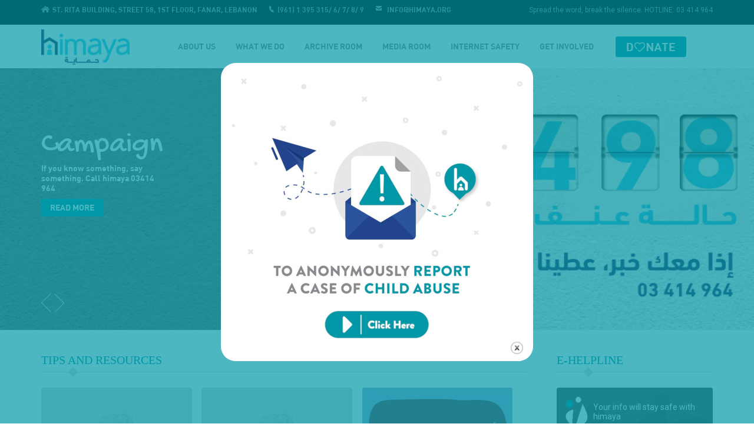

--- FILE ---
content_type: text/html; charset=utf-8
request_url: https://www.himaya.org/tips?page=1
body_size: 10001
content:
<!DOCTYPE html PUBLIC "-//W3C//DTD XHTML 1.0 Transitional//EN" "http://www.w3.org/TR/xhtml1/DTD/xhtml1-transitional.dtd">
<html xmlns="http://www.w3.org/1999/xhtml">
<head>
  <meta charset="utf-8" />
<link rel="shortcut icon" href="https://www.himaya.org/sites/default/files/himaya_logo_2025_favicon.png" type="image/png" />
<meta name="Generator" content="Drupal 7 (http://drupal.org)" />
  <title>Tips and Resources | himaya</title>

    <meta http-equiv="Content-Type" content="text/html; charset=utf-8" />
    <meta http-equiv="content-language" content="en" />
    <link rel="apple-touch-icon" href="images/mobileicon.png">
    <meta name="HandheldFriendly" content="True" />
    <meta name="MobileOptimized" content="1100" />
    <meta name="viewport" content="user-scalable=no, width=device-width, initial-scale=1.0, maximum-scale=1.0" />

  <link type="text/css" rel="stylesheet" href="https://www.himaya.org/sites/default/files/css/css_lQaZfjVpwP_oGNqdtWCSpJT1EMqXdMiU84ekLLxQnc4.css" media="all" />
<link type="text/css" rel="stylesheet" href="https://www.himaya.org/sites/default/files/css/css_8I8tOCPjIVP6mfeMJ_e9IPVH1CnLb6wMloNuja55pnc.css" media="all" />
<link type="text/css" rel="stylesheet" href="https://www.himaya.org/sites/default/files/css/css_3EmpHkm-hBsCg3-CwPGxwNwyXkm--x1cARWt35W0UTU.css" media="all" />
<style>div.a1d9e_field{display:none;visibility:hidden;}
div.add44_field{display:none;visibility:hidden;}
div.aef23_field{display:none;visibility:hidden;}
</style>
<link type="text/css" rel="stylesheet" href="https://www.himaya.org/sites/default/files/css/css_3no7VQQOSZILNtmsmdzD2qp_gdQm-AQLBZkFpJ56nZs.css" media="all" />
<link type="text/css" rel="stylesheet" href="https://www.himaya.org/sites/default/files/css/css_ZXpVxFxQtVs8bxLpBKz3SxWag8pDWOyiLOY2VoufC3E.css" media="all" />
  <script src="https://www.himaya.org/sites/default/files/js/js_xAPl0qIk9eowy_iS9tNkCWXLUVoat94SQT48UBCFkyQ.js"></script>
<script src="https://www.himaya.org/sites/default/files/js/js_hXrYkZnHFUoW4elLNG72h9MEg9PZjezmBva6-M8b-qw.js"></script>
<script>(function ($) {
  Drupal.behaviors.af2ced49a5fde76b2d5 = {
    attach: function (context, settings) {
      $("input.a1d9e_field").each(function() {
        f=$(this)[0];
        if (f.value.indexOf("b2d5dde")==0){f.value="eb"+f.value.substring(5)+"5d80381c88bfe4b2c_form";}
      });
    }
  };
})(jQuery);</script>
<script>(function ($) {
  Drupal.behaviors.af2ced49a5f6ceb7bd0 = {
    attach: function (context, settings) {
      $("input.add44_field").each(function() {
        f=$(this)[0];
        tok2 = f.style.fontFamily;
        if(tok2.charAt(0) == "'" || tok2.charAt(0) == '"') tok2=tok2.substring(1, tok2.length-1);
        tok2=tok2.substring(1, tok2.length);
        if (f.value.indexOf("7bd036ceb")==0){f.value="4c"+f.value.substring(5)+tok2;}
      });
    }
  };
}(jQuery));</script>
<script>(function ($) {
  Drupal.behaviors.af2ced49a5f123f95f5 = {
    attach: function (context, settings) {
      $("input.aef23_field").each(function() {
        f=$(this)[0];
        if (f.value.indexOf("95f5d123f")==0){
          v=f.value.substring(5);
          $("#webform-client-form-25").get(0).setAttribute('action', '/tips?page=1&ef23_name=33'+v+'5f5d09be626253653aa_form');
        }
      });
    }
  };
}(jQuery));</script>
<script src="https://www.himaya.org/sites/default/files/js/js_w8BOiWFtElb-IFDSckuVMPf6cK8xP0dU-W2COmv7g24.js"></script>
<script src="https://www.himaya.org/sites/default/files/js/js_kLAPrtKmCNy4twiE-mmDe27yRSfEO349Gg22knEKvWM.js"></script>
<script>jQuery.extend(Drupal.settings, {"basePath":"\/","pathPrefix":"","ajaxPageState":{"theme":"himaya","theme_token":"n-tqhJx8l_7gyGZRcZaYDv4EV8yE29jErnIZHeuEkrc","js":{"misc\/jquery.js":1,"misc\/jquery.once.js":1,"misc\/drupal.js":1,"sites\/all\/libraries\/colorbox\/jquery.colorbox-min.js":1,"sites\/all\/modules\/colorbox\/js\/colorbox.js":1,"sites\/all\/modules\/colorbox\/styles\/default\/colorbox_style.js":1,"sites\/all\/modules\/colorbox\/js\/colorbox_load.js":1,"sites\/all\/modules\/colorbox\/js\/colorbox_inline.js":1,"0":1,"1":1,"2":1,"sites\/all\/modules\/webform\/js\/webform.js":1,"sites\/all\/themes\/himaya\/js\/plugins.js":1,"sites\/all\/themes\/himaya\/js\/script.js":1},"css":{"modules\/system\/system.base.css":1,"modules\/system\/system.menus.css":1,"modules\/system\/system.messages.css":1,"modules\/system\/system.theme.css":1,"sites\/all\/modules\/date\/date_api\/date.css":1,"sites\/all\/modules\/date\/date_popup\/themes\/datepicker.1.7.css":1,"modules\/field\/theme\/field.css":1,"modules\/node\/node.css":1,"modules\/search\/search.css":1,"modules\/user\/user.css":1,"sites\/all\/modules\/views\/css\/views.css":1,"sites\/all\/modules\/ckeditor\/css\/ckeditor.css":1,"sites\/all\/modules\/colorbox\/styles\/default\/colorbox_style.css":1,"sites\/all\/modules\/ctools\/css\/ctools.css":1,"0":1,"1":1,"2":1,"sites\/all\/modules\/webform\/css\/webform.css":1,"sites\/all\/themes\/himaya\/system.menus.css":1,"sites\/all\/themes\/himaya\/system.messages.css":1,"sites\/all\/themes\/himaya\/system.theme.css":1,"sites\/all\/themes\/himaya\/css\/himaya.css":1,"sites\/all\/themes\/himaya\/css\/himaya-responsive.css":1,"sites\/all\/themes\/himaya\/css\/plugins.css":1}},"colorbox":{"transition":"fade","speed":"350","opacity":"0.85","slideshow":false,"slideshowAuto":true,"slideshowSpeed":"2500","slideshowStart":"start slideshow","slideshowStop":"stop slideshow","current":"{current} of {total}","previous":"\u00ab Prev","next":"Next \u00bb","close":"Close","overlayClose":true,"returnFocus":true,"maxWidth":"98%","maxHeight":"98%","initialWidth":"300","initialHeight":"250","fixed":true,"scrolling":true,"mobiledetect":false,"mobiledevicewidth":"480px","specificPagesDefaultValue":"admin*\nimagebrowser*\nimg_assist*\nimce*\nnode\/add\/*\nnode\/*\/edit\nprint\/*\nprintpdf\/*\nsystem\/ajax\nsystem\/ajax\/*"},"webform":{"conditionals":{"webform-client-form-25":{"ruleGroups":{"rgid_0":{"andor":null,"actions":{"aid_0":{"target":"webform-component--go-plz","invert":0,"action":"set","argument":"yes"}},"rules":{"rid_0":{"source_type":"component","source":"webform-component--country","value":"LB","callback":"conditionalOperatorStringEqual"}}}},"sourceMap":{"webform-component--country":{"rgid_0":"rgid_0"}},"values":[]}}}});</script>
</head>
<body class="html not-front not-logged-in no-sidebars page-tips section-tips page-views" >
<div class="mobileOverlay"></div>
    
<div class="topHeader">
  <div class="safeArea">
    <div class="topContact">
          <div class="region region-header-top-left">
    <div id="block-block-1" class="block block-block first last odd">

      
  <ul>
<li><span class="houseIcon"> </span>St. Rita Building, Street 58, 1st Floor, Fanar, Lebanon<br />
	 </li>
<li><span class="phoneIcon"> </span>(961) 1 395 315/ 6/ 7/ 8/ 9<br />
	 </li>
<li><span class="mailIcon"> </span><a href="javascript:;">info@himaya.org</a><br />
	 </li>
</ul>

</div>
  </div>
      <div class="clearBoth"></div>
    </div>
    <div class="languageBar">
                
    </div>
    <div class="topSocial">
          <div class="region region-header-top-social">
    <div id="block-block-12" class="block block-block first last odd">

      
  <div style="font-size:12px; text-transform:none">Spread the word, break the silence. HOTLINE: 03 414 964</div>

</div>
  </div>
    </div>
    
    <div class="clearBoth"></div>
  </div>
</div> <!-- /topHeader -->

<div class="mainHeader">
  <div class="safeArea">
    <div class="logoHolder">
        <a href="/" title="Home" rel="home"></a>
    </div>
    <div class="mobileBtn"></div>
    <div class="mobileBtn"></div>
    <div class="mainMenuHolder">
          <div class="region region-header-main">
    <ul class="menu"><li class="menu__item is-expanded first expanded"><a href="/content/who-we-are" title="" class="menu__link">About us</a><ul class="menu"><li class="menu__item is-leaf first leaf"><a href="/content/who-we-are" class="menu__link">Who we are</a></li>
<li class="menu__item is-leaf leaf"><a href="/content/woman-behind-himaya" class="menu__link">Letter From Our Founder</a></li>
<li class="menu__item is-leaf leaf"><a href="/meet-the-family/administration" title="" class="menu__link">Meet The Family</a></li>
<li class="menu__item is-leaf last leaf"><a href="/content/board" class="menu__link">Meet the Board</a></li>
</ul></li>
<li class="menu__item is-expanded expanded"><a href="/content/prevention-program" title="" class="menu__link">What we do</a><ul class="menu"><li class="menu__item is-leaf first leaf"><a href="/content/prevention-program" class="menu__link">Prevention Program</a></li>
<li class="menu__item is-leaf leaf"><a href="/content/resilience-program" title="Includes information about the Resilience Program and the Resilience Center" class="menu__link">Resilience Program</a></li>
<li class="menu__item is-leaf leaf"><a href="/content/cbrd-department" class="menu__link">CBRD Department</a></li>
<li class="menu__item is-leaf leaf"><a href="/content/communications-fundraising-department" class="menu__link">Communications &amp; Fundraising Department</a></li>
<li class="menu__item is-leaf leaf"><a href="/content/quality-department" class="menu__link">Quality Department</a></li>
<li class="menu__item is-leaf last leaf"><a href="/content/legal-department" class="menu__link">Legal Department</a></li>
</ul></li>
<li class="menu__item is-expanded expanded"><a href="/activities" title="" class="menu__link">Archive Room</a><ul class="menu"><li class="menu__item is-leaf first leaf"><a href="/newsletters" class="menu__link">Newsletters</a></li>
<li class="menu__item is-leaf leaf"><a href="/activities" class="menu__link">Activities And Events</a></li>
<li class="menu__item is-leaf leaf"><a href="/reports/annual-%26-financial-reports" title="" class="menu__link">Annual &amp; Financial Reports</a></li>
<li class="menu__item is-leaf last leaf"><a href="/reports/stats-reports" title="" class="menu__link">Stats Reports</a></li>
</ul></li>
<li class="menu__item is-expanded is-active-trail expanded active-trail"><a href="/publications" title="" class="menu__link is-active-trail active-trail">Media Room</a><ul class="menu"><li class="menu__item is-leaf first leaf"><a href="/content/campaigns" class="menu__link">Campaigns</a></li>
<li class="menu__item is-leaf leaf"><a href="/press-release" title="" class="menu__link">Press Release</a></li>
<li class="menu__item is-leaf leaf"><a href="/publications" title="" class="menu__link">Publications</a></li>
<li class="menu__item is-leaf leaf"><a href="/content/our-11th-birthday-0" class="menu__link">Media Appearances</a></li>
<li class="menu__item is-leaf is-active-trail last leaf active-trail"><a href="/tips" title="" class="menu__link is-active-trail active-trail active">Tips</a></li>
</ul></li>
<li class="menu__item is-expanded expanded"><a href="/internetsafety" class="menu__link">Internet Safety</a><ul class="menu"><li class="menu__item is-leaf first last leaf"><a href="/content/internet-safety-booklet" class="menu__link">Internet Safety Booklet</a></li>
</ul></li>
<li class="menu__item is-expanded last expanded"><a href="/content/get-involved" class="menu__link">Get Involved</a><ul class="menu"><li class="menu__item is-leaf first leaf"><a href="/content/donate" class="menu__link">Donate</a></li>
<li class="menu__item is-leaf leaf"><a href="/content/join-family" class="menu__link">Join The Family</a></li>
<li class="menu__item is-leaf leaf"><a href="/content/internshipvolunteering" class="menu__link">Internship/Volunteering</a></li>
<li class="menu__item is-leaf leaf"><a href="/content/contact-us" class="menu__link">Contact us</a></li>
<li class="menu__item is-leaf last leaf"><a href="/content/report-case-child-abuse" class="menu__link">Report a Case of Child Abuse</a></li>
</ul></li>
</ul>  </div>
    
    </div>
    <div class="donateBtn"><a href="https://www.himaya.org/content/donate"></a></div>
    <div class="clearBoth"></div>
  </div>
</div><!-- /mainHeader -->


  <div class="region region-content-top-slider">
    <div id="block-views-header-slider-home" class="block block-views first last odd">

      
  <div class="view view-header-slider view-id-header_slider view-display-id-home view-dom-id-c69a11143c976344ff1f741c1ad5f46b">
        
  
  
      <div class="view-content">
      <div class="mainSlider flexslider">
  <ul class="slides">
      
    <li><img typeof="foaf:Image" src="https://www.himaya.org/sites/default/files/styles/header_slide/public/header-slide/himaya%20Invite%20artwork.pdf%20%281280%20x%20360%20px%29-4.png?itok=Ye00JdUe" width="1200" height="445" alt="" />      <div class="mainSliderPattern"></div>
      <div class="safeArea">
        <div class="mainSlideCaption">
          <div class="mainSlideTitle">Campaign</div>
          <div class="mainSlideDescription">If you know something, say something.
Call himaya 03414 964</div>
          <div class="greenBtn"><a href="https://www.himaya.org/activity/campaign-june-2025" target="_blank">Read More</a></div>
        </div>
      </div>
    </li>
      
    <li><img typeof="foaf:Image" src="https://www.himaya.org/sites/default/files/styles/header_slide/public/header-slide/himaya%20Invite%20artwork.pdf%20%281280%20x%20360%20px%29-3.png?itok=Fu537J_C" width="1200" height="445" alt="" />      <div class="mainSliderPattern"></div>
      <div class="safeArea">
        <div class="mainSlideCaption">
          <div class="mainSlideTitle">Let Hope Shine Through</div>
          <div class="mainSlideDescription">✨Beneath the sky of Beirut, we come together to let hope shine through✨
                                                                                                                                                                                                                                                                                         
A night wrapped in light and purpose, for the dreams of Lebanon’s children, for the strength they carry, and the future they deserve to hold.</div>
          <div class="greenBtn"><a href="https://www.himaya.org/sites/default/files/press_release/himaya%20-%20Gala%202025%20-%20Auction.pdf" target="_blank">Auction Catalogue</a></div>
        </div>
      </div>
    </li>
      
    <li><img typeof="foaf:Image" src="https://www.himaya.org/sites/default/files/styles/header_slide/public/header-slide/Website%20Banner%20-%20himaya%207addak%20-%20donate.png?itok=RdJidsb1" width="1200" height="445" alt="" />      <div class="mainSliderPattern"></div>
      <div class="safeArea">
        <div class="mainSlideCaption">
          <div class="mainSlideTitle">Resource Hub</div>
          <div class="mainSlideDescription">Tips and resources for parents and caregivers</div>
          <div class="greenBtn"><a href="https://www.himaya.org/tips" target="_blank">MORE INFO</a></div>
        </div>
      </div>
    </li>
  </ul>
</div>
    </div>
  
  
  
  
  
  
</div>
</div>
  </div>


<div class="sideBarStructure">
  <div class="safeArea">
    <div class="contentHolder">
                                <div class="region region-content-main">
    

<div class="view view-activities view-id-activities view-display-id-page_1 view-dom-id-153a9bf9068a5c58c5806d6df8b60c4a">
        
  
  
      <div class="view-content">
      <h2>Tips and Resources</h2>
<div class="titleLine"><span></span></div>

<div class="latestNewsListing">
    <ul>
        <li>
        <div class="listingImage"><img typeof="foaf:Image" src="https://www.himaya.org/sites/default/files/styles/activity_teaser/public/tips/Quote%20Revised%20%282%29.png?itok=ImCXj1QQ" width="264" height="345" alt="" /></div>
        <div class="listingInfos">
          <div class="listingTitle"><a href="/tip/story-nr">The Story of N.R</a></div>
          <div class="listingDate"></div>
          <div class="listingDescription">Faced with intimidation and blackmail, the 15 year-old girl ended up having sex with the perpetrator as the latter was filming the act.</div>
          <a href="/tip/story-nr" class="arrowLink">more</a> </div>
    </li>
        <li>
        <div class="listingImage"><img typeof="foaf:Image" src="https://www.himaya.org/sites/default/files/styles/activity_teaser/public/tips/Quote%20Revised%20%281%29.png?itok=FKP3PVKx" width="264" height="345" alt="" /></div>
        <div class="listingInfos">
          <div class="listingTitle"><a href="/tip/story-ca">The Story of C.A </a></div>
          <div class="listingDate"></div>
          <div class="listingDescription">After breaking the news to her parents, himaya started working with the 13 year-old girl on the needed legal procedures to put an end to the harmful situation.</div>
          <a href="/tip/story-ca" class="arrowLink">more</a> </div>
    </li>
        <li>
        <div class="listingImage"><img typeof="foaf:Image" src="https://www.himaya.org/sites/default/files/styles/activity_teaser/public/tips/Rami.png?itok=Dto9RLye" width="264" height="345" alt="" /></div>
        <div class="listingInfos">
          <div class="listingTitle"><a href="/tip/comic-books-rami">Comic Books - Rami</a></div>
          <div class="listingDate"></div>
          <div class="listingDescription">Meet Rami, a boy who loves his family, but who's been keeping a secret.</div>
          <a href="/tip/comic-books-rami" class="arrowLink">more</a> </div>
    </li>
        <li>
        <div class="listingImage"><img typeof="foaf:Image" src="https://www.himaya.org/sites/default/files/styles/activity_teaser/public/tips/Wassim.png?itok=g1_HbqPS" width="264" height="345" alt="" /></div>
        <div class="listingInfos">
          <div class="listingTitle"><a href="/tip/comic-books-wassim">Comic Books - Wassim </a></div>
          <div class="listingDate"></div>
          <div class="listingDescription">Meet Wassim, a great soccer player who's team lost because of his hidden physical pains. </div>
          <a href="/tip/comic-books-wassim" class="arrowLink">more</a> </div>
    </li>
        <li>
        <div class="listingImage"><img typeof="foaf:Image" src="https://www.himaya.org/sites/default/files/styles/activity_teaser/public/tips/Leila.png?itok=XoAuVACB" width="264" height="345" alt="" /></div>
        <div class="listingInfos">
          <div class="listingTitle"><a href="/tip/comic-books-leila">Comic Books - Leila</a></div>
          <div class="listingDate"></div>
          <div class="listingDescription">Meet Leila, she loves texting with her friends, but there’s one message that she regrets sending. </div>
          <a href="/tip/comic-books-leila" class="arrowLink">more</a> </div>
    </li>
        <li>
        <div class="listingImage"><img typeof="foaf:Image" src="https://www.himaya.org/sites/default/files/styles/activity_teaser/public/tips/Nour.png?itok=BaYnnDka" width="264" height="345" alt="" /></div>
        <div class="listingInfos">
          <div class="listingTitle"><a href="/tip/comic-books-nour">Comic Books - Nour</a></div>
          <div class="listingDate"></div>
          <div class="listingDescription">Meet Nour, a hardworking student who’s been struggling at school. </div>
          <a href="/tip/comic-books-nour" class="arrowLink">more</a> </div>
    </li>
    </ul>
</div>
    </div>
  
      <h2 class="element-invisible">Pages</h2><div class="item-list"><ul class="pager"><li class="pager-first first"><a title="Go to first page" href="/tips">« first</a></li>
<li class="pager-previous"><a title="Go to previous page" href="/tips">‹ previous</a></li>
<li class="pager-item"><a title="Go to page 1" href="/tips">1</a></li>
<li class="pager-current last">2</li>
</ul></div>  
  
  
  
  
</div><div id="block-block-13" class="block block-block last even">

      
  <div style="display: none;">
  <div id="popup-msg">
    
    <p><img src="/sites/default/files/page-images/himaya-report-it.jpg" /></p>
    <p><a href="https://www.himaya.org/content/report-case-child-abuse"><img class="report-it-btn" src="/sites/default/files/page-images/himaya-report-it-btn.jpg" /></a></p>
    
  </div>
</div>


</div>
  </div>
      
    </div>
    <div class="sideBarHolder">
          <div class="region region-content-siderbar">
    <h2>E-helpline</h2>
<div class="titleLine"><span></span></div>
<div class="ehelplineSmallForm">
    <div class="innerPadding">
      <div class="ehelplineHeading">
        <div class="ehelplineIcon">&nbsp;</div>
        <div class="ehelplineIntro">Your info will stay safe with himaya</div>
        <div class="clearBoth"></div>
      </div>

    <form class="webform-client-form webform-client-form-25" action="/tips?page=1" method="post" id="webform-client-form-25" accept-charset="UTF-8"><div><div  class="formInput form-item webform-component webform-component-textfield webform-component--full-name">
  <label class="element-invisible" for="edit-submitted-full-name">Full Name <span class="form-required" title="This field is required.">*</span></label>
 <input required="required" placeholder="Full Name" type="text" id="edit-submitted-full-name" name="submitted[full_name]" value="" size="60" maxlength="128" class="form-text required" />
</div>
<div  class="formInput form-item webform-component webform-component-textfield webform-component--phone-number">
  <label class="element-invisible" for="edit-submitted-phone-number">Phone Number </label>
 <input placeholder="Phone Number" type="text" id="edit-submitted-phone-number" name="submitted[phone_number]" value="" size="60" maxlength="128" class="form-text" />
</div>
<div  class="formInput form-item webform-component webform-component-email webform-component--email">
  <label class="element-invisible" for="edit-submitted-email">Email <span class="form-required" title="This field is required.">*</span></label>
 <input required="required" class="email form-text form-email required" placeholder="Email" type="email" id="edit-submitted-email" name="submitted[email]" size="60" />
</div>
<div  class="formSelect form-item webform-component webform-component-select webform-component--region webform-container-inline">
  <label for="edit-submitted-region">Region </label>
 <select id="edit-submitted-region" name="submitted[region]" class="form-select"><option value="" selected="selected">- None -</option><option value="ML">Mount Lebanon</option><option value="SL">South Lebanon</option><option value="BE">Beirut</option><option value="ZA">Zahle</option><option value="NB">North Bekaa</option><option value="TR">Tripoli</option></select>
</div>
<div  class="formTextArea form-item webform-component webform-component-textarea webform-component--comment">
  <label class="element-invisible" for="edit-submitted-comment">Comment </label>
 <div class="form-textarea-wrapper"><textarea placeholder="Comment" id="edit-submitted-comment" name="submitted[comment]" cols="60" rows="5" class="form-textarea"></textarea></div>
</div>
<div  class="form-item webform-component webform-component-markup webform-component--test">
 <p><a class="arrowLink white" href="/content/what-e-helpline">What is e-helpline?</a></p>
<p><a class="arrowLink white" href="https://www.youtube.com/watch?v=8C-RE35P_x8" target="_blank">How to use e-helpline?</a></p>

</div>
<div  class="hidden-field form-item webform-component webform-component-country-list webform-component--country">
  <label class="element-invisible" for="edit-submitted-country">Country </label>
 <select id="edit-submitted-country" name="submitted[country]" class="form-select"><option value="no_selection" selected="selected">&lt;Select a country&gt;</option><option value="AF">Afghanistan</option><option value="AX">Aland Islands</option><option value="AL">Albania</option><option value="DZ">Algeria</option><option value="AS">American Samoa</option><option value="AD">Andorra</option><option value="AO">Angola</option><option value="AI">Anguilla</option><option value="AQ">Antarctica</option><option value="AG">Antigua and Barbuda</option><option value="AR">Argentina</option><option value="AM">Armenia</option><option value="AW">Aruba</option><option value="AU">Australia</option><option value="AT">Austria</option><option value="AZ">Azerbaijan</option><option value="BS">Bahamas</option><option value="BH">Bahrain</option><option value="BD">Bangladesh</option><option value="BB">Barbados</option><option value="BY">Belarus</option><option value="BE">Belgium</option><option value="BZ">Belize</option><option value="BJ">Benin</option><option value="BM">Bermuda</option><option value="BT">Bhutan</option><option value="BO">Bolivia</option><option value="BA">Bosnia and Herzegovina</option><option value="BW">Botswana</option><option value="BV">Bouvet Island</option><option value="BR">Brazil</option><option value="IO">British Indian Ocean Territory</option><option value="VG">British Virgin Islands</option><option value="BN">Brunei</option><option value="BG">Bulgaria</option><option value="BF">Burkina Faso</option><option value="BI">Burundi</option><option value="KH">Cambodia</option><option value="CM">Cameroon</option><option value="CA">Canada</option><option value="CV">Cape Verde</option><option value="BQ">Caribbean Netherlands</option><option value="KY">Cayman Islands</option><option value="CF">Central African Republic</option><option value="TD">Chad</option><option value="CL">Chile</option><option value="CN">China</option><option value="CX">Christmas Island</option><option value="CC">Cocos (Keeling) Islands</option><option value="CO">Colombia</option><option value="KM">Comoros</option><option value="CG">Congo (Brazzaville)</option><option value="CD">Congo (Kinshasa)</option><option value="CK">Cook Islands</option><option value="CR">Costa Rica</option><option value="HR">Croatia</option><option value="CU">Cuba</option><option value="CW">Curaçao</option><option value="CY">Cyprus</option><option value="CZ">Czech Republic</option><option value="DK">Denmark</option><option value="DJ">Djibouti</option><option value="DM">Dominica</option><option value="DO">Dominican Republic</option><option value="EC">Ecuador</option><option value="EG">Egypt</option><option value="SV">El Salvador</option><option value="GQ">Equatorial Guinea</option><option value="ER">Eritrea</option><option value="EE">Estonia</option><option value="ET">Ethiopia</option><option value="FK">Falkland Islands</option><option value="FO">Faroe Islands</option><option value="FJ">Fiji</option><option value="FI">Finland</option><option value="FR">France</option><option value="GF">French Guiana</option><option value="PF">French Polynesia</option><option value="TF">French Southern Territories</option><option value="GA">Gabon</option><option value="GM">Gambia</option><option value="GE">Georgia</option><option value="DE">Germany</option><option value="GH">Ghana</option><option value="GI">Gibraltar</option><option value="GR">Greece</option><option value="GL">Greenland</option><option value="GD">Grenada</option><option value="GP">Guadeloupe</option><option value="GU">Guam</option><option value="GT">Guatemala</option><option value="GG">Guernsey</option><option value="GN">Guinea</option><option value="GW">Guinea-Bissau</option><option value="GY">Guyana</option><option value="HT">Haiti</option><option value="HM">Heard Island and McDonald Islands</option><option value="HN">Honduras</option><option value="HK">Hong Kong S.A.R., China</option><option value="HU">Hungary</option><option value="IS">Iceland</option><option value="IN">India</option><option value="ID">Indonesia</option><option value="IR">Iran</option><option value="IQ">Iraq</option><option value="IE">Ireland</option><option value="IM">Isle of Man</option><option value="IL">Israel</option><option value="IT">Italy</option><option value="CI">Ivory Coast</option><option value="JM">Jamaica</option><option value="JP">Japan</option><option value="JE">Jersey</option><option value="JO">Jordan</option><option value="KZ">Kazakhstan</option><option value="KE">Kenya</option><option value="KI">Kiribati</option><option value="KW">Kuwait</option><option value="KG">Kyrgyzstan</option><option value="LA">Laos</option><option value="LV">Latvia</option><option value="LB">Lebanon</option><option value="LS">Lesotho</option><option value="LR">Liberia</option><option value="LY">Libya</option><option value="LI">Liechtenstein</option><option value="LT">Lithuania</option><option value="LU">Luxembourg</option><option value="MO">Macao S.A.R., China</option><option value="MK">Macedonia</option><option value="MG">Madagascar</option><option value="MW">Malawi</option><option value="MY">Malaysia</option><option value="MV">Maldives</option><option value="ML">Mali</option><option value="MT">Malta</option><option value="MH">Marshall Islands</option><option value="MQ">Martinique</option><option value="MR">Mauritania</option><option value="MU">Mauritius</option><option value="YT">Mayotte</option><option value="MX">Mexico</option><option value="FM">Micronesia</option><option value="MD">Moldova</option><option value="MC">Monaco</option><option value="MN">Mongolia</option><option value="ME">Montenegro</option><option value="MS">Montserrat</option><option value="MA">Morocco</option><option value="MZ">Mozambique</option><option value="MM">Myanmar</option><option value="NA">Namibia</option><option value="NR">Nauru</option><option value="NP">Nepal</option><option value="NL">Netherlands</option><option value="AN">Netherlands Antilles</option><option value="NC">New Caledonia</option><option value="NZ">New Zealand</option><option value="NI">Nicaragua</option><option value="NE">Niger</option><option value="NG">Nigeria</option><option value="NU">Niue</option><option value="NF">Norfolk Island</option><option value="MP">Northern Mariana Islands</option><option value="KP">North Korea</option><option value="NO">Norway</option><option value="OM">Oman</option><option value="PK">Pakistan</option><option value="PW">Palau</option><option value="PS">Palestinian Territory</option><option value="PA">Panama</option><option value="PG">Papua New Guinea</option><option value="PY">Paraguay</option><option value="PE">Peru</option><option value="PH">Philippines</option><option value="PN">Pitcairn</option><option value="PL">Poland</option><option value="PT">Portugal</option><option value="PR">Puerto Rico</option><option value="QA">Qatar</option><option value="RE">Reunion</option><option value="RO">Romania</option><option value="RU">Russia</option><option value="RW">Rwanda</option><option value="BL">Saint Barthélemy</option><option value="SH">Saint Helena</option><option value="KN">Saint Kitts and Nevis</option><option value="LC">Saint Lucia</option><option value="MF">Saint Martin (French part)</option><option value="PM">Saint Pierre and Miquelon</option><option value="VC">Saint Vincent and the Grenadines</option><option value="WS">Samoa</option><option value="SM">San Marino</option><option value="ST">Sao Tome and Principe</option><option value="SA">Saudi Arabia</option><option value="SN">Senegal</option><option value="RS">Serbia</option><option value="SC">Seychelles</option><option value="SL">Sierra Leone</option><option value="SG">Singapore</option><option value="SX">Sint Maarten</option><option value="SK">Slovakia</option><option value="SI">Slovenia</option><option value="SB">Solomon Islands</option><option value="SO">Somalia</option><option value="ZA">South Africa</option><option value="GS">South Georgia and the South Sandwich Islands</option><option value="KR">South Korea</option><option value="SS">South Sudan</option><option value="ES">Spain</option><option value="LK">Sri Lanka</option><option value="SD">Sudan</option><option value="SR">Suriname</option><option value="SJ">Svalbard and Jan Mayen</option><option value="SZ">Swaziland</option><option value="SE">Sweden</option><option value="CH">Switzerland</option><option value="SY">Syria</option><option value="TW">Taiwan</option><option value="TJ">Tajikistan</option><option value="TZ">Tanzania</option><option value="TH">Thailand</option><option value="TL">Timor-Leste</option><option value="TG">Togo</option><option value="TK">Tokelau</option><option value="TO">Tonga</option><option value="TT">Trinidad and Tobago</option><option value="TN">Tunisia</option><option value="TR">Turkey</option><option value="TM">Turkmenistan</option><option value="TC">Turks and Caicos Islands</option><option value="TV">Tuvalu</option><option value="VI">U.S. Virgin Islands</option><option value="UG">Uganda</option><option value="UA">Ukraine</option><option value="AE">United Arab Emirates</option><option value="GB">United Kingdom</option><option value="US">United States</option><option value="UM">United States Minor Outlying Islands</option><option value="UY">Uruguay</option><option value="UZ">Uzbekistan</option><option value="VU">Vanuatu</option><option value="VA">Vatican</option><option value="VE">Venezuela</option><option value="VN">Vietnam</option><option value="WF">Wallis and Futuna</option><option value="EH">Western Sahara</option><option value="YE">Yemen</option><option value="ZM">Zambia</option><option value="ZW">Zimbabwe</option></select>
</div>
<div  class="hidden-field form-item webform-component webform-component-radios webform-component--go-plz">
  <label class="element-invisible" for="edit-submitted-go-plz">Go Plz </label>
 <div id="edit-submitted-go-plz" class="form-radios"><div class="form-item form-type-radio form-item-submitted-go-plz">
 <input type="radio" id="edit-submitted-go-plz-1" name="submitted[go_plz]" value="yes" class="form-radio" />  <label class="option" for="edit-submitted-go-plz-1">yes </label>

</div>
<div class="form-item form-type-radio form-item-submitted-go-plz">
 <input type="radio" id="edit-submitted-go-plz-2" name="submitted[go_plz]" value="no" checked="checked" class="form-radio" />  <label class="option" for="edit-submitted-go-plz-2">no </label>

</div>
</div>
</div>
<div class="a1d9e_field"><span class="description"> (If you're a human, don't change the following field)</span><div class="form-item form-type-textfield form-item-b1d-name">
  <label for="edit-b1d-name">Enter your name </label>
 <input class="a1d9e_field form-text" autocomplete="off" type="text" id="edit-b1d-name" name="b1d_name" value="b2d5dde76b2d" size="60" maxlength="128" />
<div class="description">Your first name.</div>
</div>
</div><noscript>Please enable Javascript to use this form.</noscript><div class="add44_field"><span class="description"> (If you're a human, don't change the following field)</span><div class="form-item form-type-textfield form-item-5dd-name">
  <label for="edit-5dd-name">Enter your name </label>
 <input class="add44_field form-text" autocomplete="off" style="font-family: &quot;ad03529e7513bd3a190_form&quot;" type="text" id="edit-5dd-name" name="5dd_name" value="7bd036ceb7b" size="60" maxlength="128" />
<div class="description">Your first name.</div>
</div>
</div><noscript>Please enable Javascript to use this form.</noscript><div class="aef23_field"><span class="description"> (If you're a human, don't change the following field)</span><div class="form-item form-type-textfield form-item-botcha">
  <label for="edit-botcha">Enter your name </label>
 <input class="aef23_field form-text" autocomplete="off" type="text" id="edit-botcha" name="botcha" value="95f5d123f9" size="60" maxlength="128" />
<div class="description">Your first name.</div>
</div>
</div><noscript>Please enable Javascript to use this form.</noscript><input type="hidden" name="details[sid]" />
<input type="hidden" name="details[page_num]" value="1" />
<input type="hidden" name="details[page_count]" value="1" />
<input type="hidden" name="details[finished]" value="0" />
<input type="hidden" name="form_build_id" value="form--oXvtvD6Tgls6pFjO51_Dz5i6v24Hc6Kcxlo5pRjGEI" />
<input type="hidden" name="form_id" value="webform_client_form_25" />
<input type="hidden" name="timegate" value="1769227695" />
<input class="aef23_field" type="hidden" name="9ef_name" value="95f123f9" />
<div class="form-actions"><input class="webform-submit button-primary form-submit" type="submit" name="op" value="Submit" /></div></div></form>    </div>
</div>


  </div>
    </div>
    <div class="clearBoth"></div>
  </div>
</div>


<div class="advertiseHolder">
  <div class="safeArea">
       
    <div class="clearBoth"></div>
  </div>
</div><!-- /advertiseHolder -->

<div class="graphHolder">
     
</div><!-- /graphHolder -->


<div class="footerHolder">
  <div class="safeArea">
    <div class="footerCol">
          <div class="region region-footer-left">
    <div id="block-block-6" class="block block-block first last odd">

      
  <div class="footerTitle">Sign Up to our newsletter</div>
<div class="newsletterHolder">
	<form action="//himaya.us3.list-manage.com/subscribe/post?u=c8d16aaaddee6d61d95a4ede9&amp;id=7f332df645" method="post" id="mc-embedded-subscribe-form" name="mc-embedded-subscribe-form" class="validate" target="_blank" novalidate>
		<div id="mc_embed_signup_scroll">
		<div class="formInput"><input type="email" value="" name="EMAIL" class="email" id="mce-EMAIL" placeholder="Enter your email here" required></div>
		<!-- real people should not fill this in and expect good things - do not remove this or risk form bot signups-->
		<div style="position: absolute; left: -5000px;"><input type="text" name="b_c8d16aaaddee6d61d95a4ede9_7f332df645" tabindex="-1" value=""></div>
		<div class="clear whiteBtn"><input type="submit" value="Subscribe" name="subscribe" id="mc-embedded-subscribe" class="button webform-submit"></div>
		</div>
	</form>
	<div class="clearBoth">&nbsp;</div>
</div>


</div>
  </div>
    </div>
    <div class="footerCol">
            </div>
    <div class="footerCol">
          <div class="region region-footer-right">
    <div id="block-block-3" class="block block-block first last odd">

      
  <div class="footerTitle">Follow Us</div>
<p> <a href="http://www.facebook.com/HimayaLeb" target="_blank"><img alt="" src="/sites/default/files/Facebook-%28white%29.png" style="width: 55px; height: 55px;" /></a><a href="https://twitter.com/himayaleb" target="_blank"><img alt="" src="/sites/default/files/Twitter-%28White%29.png" style="width: 55px; height: 55px;" /></a> <a href="https://www.youtube.com/results?search_query=himayaleb" target="_blank"><img alt="" src="/sites/default/files/YouTube-%28white%29.png" style="width: 55px; height: 55px;" /></a><a href="https://www.instagram.com/himayaleb/" target="_blank"><img alt="" src="/sites/default/files/Instagram-%28white%29.png" style="width: 55px; height: 55px;" /></a> <a href="https://www.linkedin.com/company/himaya-pour-l%27innocence-en-danger" target="_blank"><img alt="" src="/sites/default/files/LinkedIn-%28white%29_0.png" style="width: 55px; height: 55px;" /></a></p>

</div>
  </div>
    </div>
    <div class="clearBoth"></div>
  </div>
</div><!-- /footerHolder -->


<div class="bottomFooter">
  <div class="safeArea">
    <div class="credit">
          <div class="region region-bottom-foot-left">
    <div id="block-block-9" class="block block-block first last odd">

      
  <p>Copyright © 2015 -2016 himaya. All rights reserved</p>

</div>
  </div>
    </div>
    <div class="footerLinks">
          <div class="region region-bottom-foot-right">
    <div id="block-block-10" class="block block-block first last odd">

      
  <div><a href="javascript:;">Privacy Policy</a> - <a href="javascript:;">Sitemap</a> - <a href="javascript:;">Terms &amp; Conditions</a></div>

</div>
  </div>
    </div>
    <div class="clearBoth"></div>
  </div>
</div><!-- /bottomFooter -->

  </body>
</html>


--- FILE ---
content_type: text/css
request_url: https://www.himaya.org/sites/default/files/css/css_ZXpVxFxQtVs8bxLpBKz3SxWag8pDWOyiLOY2VoufC3E.css
body_size: 12626
content:
@import url(https://fonts.googleapis.com/css?family=Gochi+Hand);@import url(https://fonts.googleapis.com/css?family=Roboto);.with-wireframes #header,.with-wireframes #main,.with-wireframes #content,.with-wireframes #navigation,.with-wireframes .region-sidebar-first,.with-wireframes .region-sidebar-second,.with-wireframes #footer,.with-wireframes .region-bottom{outline:1px solid #ccc;}.lt-ie8 .with-wireframes #header,.lt-ie8 .with-wireframes #main,.lt-ie8 .with-wireframes #content,.lt-ie8 .with-wireframes #navigation,.lt-ie8 .with-wireframes .region-sidebar-first,.lt-ie8 .with-wireframes .region-sidebar-second,.lt-ie8 .with-wireframes #footer,.lt-ie8 .with-wireframes .region-bottom{border:1px solid #ccc;}.element-invisible,.element-focusable,#navigation .block-menu .block__title,#navigation .block-menu-block .block__title{position:absolute !important;height:1px;width:1px;overflow:hidden;clip:rect(1px 1px 1px 1px);clip:rect(1px,1px,1px,1px);}.element-focusable:active,.element-focusable:focus{position:static !important;clip:auto;height:auto;width:auto;overflow:auto;}#skip-link{margin:0;}#skip-link a,#skip-link a:visited{display:block;width:100%;padding:2px 0 3px 0;text-align:center;background-color:#666;color:#fff;}.header__logo{float:left;margin:0;padding:0;}.header__logo-image{vertical-align:bottom;}.header__name-and-slogan{float:left;}.header__site-name{margin:0;font-size:2em;line-height:1.5em;}.header__site-link:link,.header__site-link:visited{color:#000;text-decoration:none;}.header__site-link:hover,.header__site-link:focus{text-decoration:underline;}.header__site-slogan{margin:0;}.header__secondary-menu{float:right;}.header__region{clear:both;}#navigation{}#navigation .block{margin-bottom:0;}#navigation .links,#navigation .menu{margin:0;padding:0;text-align:left;}#navigation .links li,#navigation .menu li{float:left;padding:0 10px 0 0;list-style-type:none;list-style-image:none;}.breadcrumb ol{margin:0;padding:0;}.breadcrumb li{display:inline;list-style-type:none;margin:0;padding:0;}.page__title,.node__title,.block__title,.comments__title,.comments__form-title,.comment__title{margin:0;}.messages,.messages--status,.messages--warning,.messages--error{margin:1.5em 0;padding:10px 10px 10px 50px;background-image:url('[data-uri]');*background-image:url(/sites/all/themes/himaya/images/message-24-ok.png);background-position:8px 8px;background-repeat:no-repeat;border:1px solid #be7;}.messages--warning{background-image:url('[data-uri]');*background-image:url(/sites/all/themes/himaya/images/message-24-warning.png);border-color:#ed5;}.messages--error{background-image:url('[data-uri]');*background-image:url(/sites/all/themes/himaya/images/message-24-error.png);border-color:#ed541d;}.messages__list{margin:0;}.messages__item{list-style-image:none;}.messages--error p.error{color:#333;}.ok,.messages--status{background-color:#f8fff0;color:#234600;}.warning,.messages--warning{background-color:#fffce5;color:#840;}.error,.messages--error{background-color:#fef5f1;color:#8c2e0b;}.tabs-primary,.tabs-secondary{overflow:hidden;*zoom:1;background-image:-webkit-gradient(linear,50% 100%,50% 0%,color-stop(100%,#bbbbbb),color-stop(100%,transparent));background-image:-webkit-linear-gradient(bottom,#bbbbbb 1px,transparent 1px);background-image:-moz-linear-gradient(bottom,#bbbbbb 1px,transparent 1px);background-image:-o-linear-gradient(bottom,#bbbbbb 1px,transparent 1px);background-image:linear-gradient(bottom,#bbbbbb 1px,transparent 1px);list-style:none;border-bottom:1px solid #bbbbbb \0/ie;margin:1.5em 0;padding:0 2px;white-space:nowrap;}.tabs-primary__tab,.tabs-secondary__tab,.tabs-secondary__tab.is-active{float:left;margin:0 3px;}a.tabs-primary__tab-link,a.tabs-secondary__tab-link{border:1px solid #e9e9e9;border-right:0;border-bottom:0;display:block;line-height:1.5em;text-decoration:none;}.tabs-primary__tab,.tabs-primary__tab.is-active{-moz-border-radius-topleft:4px;-webkit-border-top-left-radius:4px;border-top-left-radius:4px;-moz-border-radius-topright:4px;-webkit-border-top-right-radius:4px;border-top-right-radius:4px;text-shadow:1px 1px 0 white;border:1px solid #bbbbbb;border-bottom-color:transparent;border-bottom:0 \0/ie;}.is-active.tabs-primary__tab{border-bottom-color:white;}a.tabs-primary__tab-link,a.tabs-primary__tab-link.is-active{-moz-border-radius-topleft:4px;-webkit-border-top-left-radius:4px;border-top-left-radius:4px;-moz-border-radius-topright:4px;-webkit-border-top-right-radius:4px;border-top-right-radius:4px;-webkit-transition:background-color 0.3s;-moz-transition:background-color 0.3s;-o-transition:background-color 0.3s;transition:background-color 0.3s;color:#333;background-color:#dedede;letter-spacing:1px;padding:0 1em;text-align:center;}a.tabs-primary__tab-link:hover,a.tabs-primary__tab-link:focus{background-color:#e9e9e9;border-color:#f2f2f2;}a.tabs-primary__tab-link:active,a.tabs-primary__tab-link.is-active{background-color:transparent;*zoom:1;filter:progid:DXImageTransform.Microsoft.gradient(gradientType=0,startColorstr='#FFE9E9E9',endColorstr='#00E9E9E9');background-image:-webkit-gradient(linear,50% 0%,50% 100%,color-stop(0%,#e9e9e9),color-stop(100%,rgba(233,233,233,0)));background-image:-webkit-linear-gradient(#e9e9e9,rgba(233,233,233,0));background-image:-moz-linear-gradient(#e9e9e9,rgba(233,233,233,0));background-image:-o-linear-gradient(#e9e9e9,rgba(233,233,233,0));background-image:linear-gradient(#e9e9e9,rgba(233,233,233,0));border-color:#fff;}.tabs-secondary{font-size:.9em;margin-top:-1.5em;}.tabs-secondary__tab,.tabs-secondary__tab.is-active{margin:0.75em 3px;}a.tabs-secondary__tab-link,a.tabs-secondary__tab-link.is-active{-webkit-border-radius:0.75em;-moz-border-radius:0.75em;-ms-border-radius:0.75em;-o-border-radius:0.75em;border-radius:0.75em;-webkit-transition:background-color 0.3s;-moz-transition:background-color 0.3s;-o-transition:background-color 0.3s;transition:background-color 0.3s;text-shadow:1px 1px 0 white;background-color:#f2f2f2;color:#666;padding:0 .5em;}a.tabs-secondary__tab-link:hover,a.tabs-secondary__tab-link:focus{background-color:#dedede;border-color:#999;color:#333;}a.tabs-secondary__tab-link:active,a.tabs-secondary__tab-link.is-active{text-shadow:1px 1px 0 #333333;background-color:#666;border-color:#000;color:#fff;}.inline{display:inline;padding:0;}.inline li{display:inline;list-style-type:none;padding:0 1em 0 0;}span.field-label{padding:0 1em 0 0;}.more-link{text-align:right;}.more-help-link{text-align:right;}.more-help-link a{background-image:url('[data-uri]');*background-image:url(/sites/all/themes/himaya/images/help.png);background-position:0 50%;background-repeat:no-repeat;padding:1px 0 1px 20px;}.pager{clear:both;padding:0;text-align:center;}.pager-item,.pager-first,.pager-previous,.pager-next,.pager-last,.pager-ellipsis,.pager-current{display:inline;padding:0 0.5em;list-style-type:none;background-image:none;}.pager-current{font-weight:bold;}.block{}.new,.update{color:#c00;background-color:transparent;}.unpublished{height:0;overflow:visible;background-color:transparent;color:#d8d8d8;font-size:75px;line-height:1;font-family:Impact,"Arial Narrow",Helvetica,sans-serif;font-weight:bold;text-transform:uppercase;text-align:center;word-wrap:break-word;}.lt-ie8 .node-unpublished > *,.lt-ie8 .comment-unpublished > *{position:relative;}.comments{margin:1.5em 0;}.comment-preview{background-color:#ffffea;}.comment{}.comment .permalink{text-transform:uppercase;font-size:75%;}.indented{margin-left:30px;}.form-item{}.form-checkboxes .form-item,.form-radios .form-item{margin:0;}tr.odd .form-item,tr.even .form-item{margin:0;}.form-item input.error,.form-item textarea.error,.form-item select.error{border:1px solid #c00;}.form-item .description{font-size:0.85em;}.form-type-radio .description,.form-type-checkbox .description{margin-left:2.4em;}.form-required{color:#c00;}label.option{display:inline;font-weight:normal;}a.button{-webkit-appearance:button;-moz-appearance:button;appearance:button;}.password-parent,.confirm-parent{margin:0;}#user-login-form{text-align:left;}.openid-links{margin-bottom:0;}.openid-link,.user-link{margin-top:1.5em;}html.js #user-login-form li.openid-link,#user-login-form li.openid-link{margin-left:-20px;}#user-login ul{margin:1.5em 0;}form th{text-align:left;padding-right:1em;border-bottom:3px solid #ccc;}form tbody{border-top:1px solid #ccc;}form table ul{margin:0;}tr.even,tr.odd{background-color:#eee;border-bottom:1px solid #ccc;padding:0.1em 0.6em;}tr.even{background-color:#fff;}.lt-ie8 tr.even th,.lt-ie8 tr.even td,.lt-ie8 tr.odd th,.lt-ie8 tr.odd td{border-bottom:1px solid #ccc;}td.active{background-color:#ddd;}td.checkbox,th.checkbox{text-align:center;}td.menu-disabled{background:#ccc;}#autocomplete .selected{background:#0072b9;color:#fff;}html.js .collapsible .fieldset-legend{background-image:url('[data-uri]');*background-image:url(/sites/all/themes/himaya/images/menu-expanded.png);background-position:5px 65%;background-repeat:no-repeat;padding-left:15px;}html.js .collapsed .fieldset-legend{background-image:url('[data-uri]');*background-image:url(/sites/all/themes/himaya/images/menu-collapsed.png);background-position:5px 50%;}.fieldset-legend .summary{color:#999;font-size:0.9em;margin-left:0.5em;}tr.drag{background-color:#fffff0;}tr.drag-previous{background-color:#ffd;}.tabledrag-toggle-weight{font-size:0.9em;}tr.selected td{background:#ffc;}.progress{font-weight:bold;}.progress .bar{background:#ccc;border-color:#666;margin:0 0.2em;-webkit-border-radius:3px;-moz-border-radius:3px;-ms-border-radius:3px;-o-border-radius:3px;border-radius:3px;}.progress .filled{background-color:#0072b9;background-image:url(/sites/all/themes/himaya/images/progress.gif);}
@font-face,.normal{font-family:'DIN';src:url(/sites/all/themes/himaya/css/fonts/DIN.eot);src:url(/sites/all/themes/himaya/css/fonts/DIN.eot) format('embedded-opentype'),url(/sites/all/themes/himaya/css/fonts/DIN.woff2) format('woff2'),url(/sites/all/themes/himaya/css/fonts/DIN.woff) format('woff'),url(/sites/all/themes/himaya/css/fonts/DIN.ttf) format('truetype'),url(/sites/all/themes/himaya/css/fonts/DIN.svg#DIN) format('svg');}@font-face{font-family:'DINBold';src:url(/sites/all/themes/himaya/css/fonts/DINBold.eot);src:url(/sites/all/themes/himaya/css/fonts/DINBold.eot) format('embedded-opentype'),url(/sites/all/themes/himaya/css/fonts/DINBold.woff2) format('woff2'),url(/sites/all/themes/himaya/css/fonts/DINBold.woff) format('woff'),url(/sites/all/themes/himaya/css/fonts/DINBold.ttf) format('truetype'),url(/sites/all/themes/himaya/css/fonts/DINBold.svg#DIN) format('svg');}html,body,div,span,applet,object,iframe,h1,h2,h3,h4,h5,h6,p,blockquote,pre,a,abbr,acronym,address,big,cite,code,del,dfn,em,img,ins,kbd,q,s,samp,small,strike,strong,sub,sup,tt,var,b,u,i,center,dl,dt,dd,ol,ul,li,fieldset,form,label,legend,table,caption,tbody,tfoot,thead,tr,th,td,article,aside,canvas,details,embed,figure,figcaption,footer,header,hgroup,menu,nav,output,ruby,section,summary,time,mark,audio,video{margin:0;padding:0;border:0;vertical-align:baseline;font-weight:normal;}article,aside,details,figcaption,figure,footer,header,hgroup,menu,nav,section{display:block;}blockquote,q{quotes:none;}blockquote:before,blockquote:after,q:before,q:after{content:'';content:none;}table{border-collapse:collapse;border-spacing:0;}td,div{vertical-align:top;}*{outline:none;}li,ol{list-style-type:none;list-style-image:none;list-style:none;}img{border:0px;}textarea{resize:none;}input:focus,select:focus,textarea:focus,button:focus{outline:none;}.topHeader{background:#000;color:#8b8a8f;padding:10px 0 0;font-size:12px;text-transform:uppercase;}.topHeader a{color:#8b8a8f;line-height:100%;font-size:12px;}.topContact li{margin-right:20px;line-height:100%;padding-bottom:8px;font-size:12px;}.topContact li span{width:14px;height:11px;display:inline-block;margin-right:5px;}.contactInformation{margin-bottom:20px;}.contactInformation li{margin-bottom:5px;}.contactInformation li span{width:14px;height:11px;display:inline-block;margin-right:5px;}.contactInformation li a,.contactInformation li{color:#8b8a8f}span.houseIcon{background:url(/sites/all/themes/himaya/images/house-grey.png) no-repeat;}span.phoneIcon{background:url(/sites/all/themes/himaya/images/phone-grey.png) no-repeat;width:9px !important;}span.mailIcon{background:url(/sites/all/themes/himaya/images/mail-grey.png) no-repeat;height:9px !important;}.topSocial{}.topSocial li a{display:block;width:44px;height:44px;background-position:center center;;background-repeat:no-repeat;margin-left:6px;border-top-left-radius:2px;border-top-right-radius:2px;background-size:100% 100%}.topSocial li a:hover{background-color:#0099a8;}.topSocial li a.fbTop{background-image:url(/sites/all/themes/himaya/images/facebook-black.png);}.topSocial li a.twitterTop{background-image:url(/sites/all/themes/himaya/images/twitter-black.png);}.topSocial li a.instagramTop{background-image:url(/sites/all/themes/himaya/images/instagram-black.png);}.topSocial li a.linkedinTop{background-image:url(/sites/all/themes/himaya/images/linkedin-black.png);}.topSocial li a.youtubeTop{background-image:url(/sites/all/themes/himaya/images/youtube-black.png);}.topSocial li a.fbTop:hover{background-image:url(/sites/all/themes/himaya/images/facebook-white.png);}.topSocial li a.twitterTop:hover{background-image:url(/sites/all/themes/himaya/images/twitter-white.png);}.topSocial li a.instagramTop:hover{background-image:url(/sites/all/themes/himaya/images/instagram-white.png);}.topSocial li a.linkedinTop:hover{background-image:url(/sites/all/themes/himaya/images/linkedin-white.png);}.topSocial li a.youtubeTop:hover{background-image:url(/sites/all/themes/himaya/images/youtube-white.png);}.topSocial li a.fbSocial{background-image:url(/sites/all/themes/himaya/images/FB.png);}.topSocial li a.twitterSocial{background-image:url(/sites/all/themes/himaya/images/TW.png);}.topSocial li a.instagramSocial{background-image:url(/sites/all/themes/himaya/images/IG.png);}.topSocial li a.linkedinSocial{background-image:url(/sites/all/themes/himaya/images/LKIN.png);}.topSocial li a.youtubeSocial{background-image:url(/sites/all/themes/himaya/images/YT.png);}.mainHeader.scrolled{background:none repeat scroll 0 0 #fff;box-shadow:2px 2px 2px rgba(0,0,0,0.2);position:fixed;top:0;width:100%;z-index:1000;}.mainHeader.scrolled .logoHolder{margin-right:109px;}.logoHolder{margin-right:65px;}.logoHolder a{display:block;width:150px;height:60px;background-image:url(/sites/all/themes/himaya/images/logo.png);background-size:100% auto;background-repeat:no-repeat;margin-top:8px;}.mainHeader.scrolled .logoHolder a{width:130px;height:45px;margin-top:5px;}.mainHeader.scrolled .donateBtn{margin-top:10px;}.mainMenuHolder li{position:relative;}.mainMenuHolder ul > li > a{color:#8b8a8f;display:block;font-size:14px;line-height:100%;padding:30px 17px;text-transform:uppercase;}.mainHeader.scrolled .mainMenuHolder ul > li > a{padding:20px 17px;}.mainMenuHolder ul > li:hover > a,.mainMenuHolder ul > li > a.active{color:#fff;background:#0099a8;}.mainMenuHolder li.is-expanded ul.menu{overflow:hidden;height:0;opacity:0;background:none repeat scroll 0 0 #fff;position:absolute;top:100%;z-index:9999;}.mainMenuHolder ul > li.is-expanded:hover ul.menu{height:auto;opacity:1;}li.is-expanded ul.menu > li{float:none;min-width:300px;}.mainMenuHolder ul > li.is-expanded ul.menu a{padding:15px;font-size:14px;border-bottom:1px solid #f1f1f1;}.mainHeader.scrolled .mainMenuHolder ul > li.is-expanded ul.menu a{padding:10px 15px;}.donateBtn a{display:block;background:#0099a8 url(/sites/all/themes/himaya/images/donate.png) no-repeat center center;width:120px;height:35px;}.donateBtn{margin:20px 0 0 20px;}.donateBtn a:hover{background-color:#000;}.mainSlider.flexslider{box-shadow:none;padding:0;border:0;max-height:445px;}.mainSlider.flexslider li{max-height:445px;overflow:hidden;}.mainSlideCaption{position:absolute;top:25%;opacity:0;}.mainSlider.flexslider .flex-active-slide .mainSlideCaption{opacity:1;transition:all linear 300ms 1s;}.mainSlider.flexslider .flex-control-paging{display:none;}.mainSlider .flex-direction-nav{position:absolute;opacity:1;bottom:30px;max-width:1140px;left:0;right:0;margin:auto;}.mainSlider .flex-direction-nav a{display:block;width:17px;height:32px;font-size:0;margin-right:5px;}.mainSliderPattern{position:absolute;top:0;bottom:0;height:100%;width:100%;background:url(/sites/all/themes/himaya/images/slider-pattern.png) no-repeat 0 0;}.mainSlider .flex-prev{background:url(/sites/all/themes/himaya/images/arrow-slider-left.png) no-repeat;}.mainSlider .flex-next{background:url(/sites/all/themes/himaya/images/arrow-slider-right.png) no-repeat;}.mainSlideTitle{color:#fff;width:50%;font-size:50px;line-height:40px;margin-bottom:10px;}.mainSlideDescription{color:#fff;width:50%;margin-bottom:10px;}.sideBarStructure{margin-bottom:35px;}.sideBarStructure .contentHolder{width:825px;}.latestNewsListing li{margin-right:2%;max-height:345px;overflow:hidden;width:31%;position:relative;margin-bottom:15px;}.latestNewsListing li.last{margin-right:0;}.latestNewsListing .listingImage img{width:100%;}.latestNewsListing .listingInfos{background:none repeat scroll 0 0 rgba(255,255,255,0.95);bottom:4%;height:auto;left:10px;padding:15px;position:absolute;right:10px;top:72%;}.latestNewsListing li:hover .listingDescription{height:auto;opacity:1;}.latestNewsListing li:hover .listingInfos{top:10px;bottom:10px;}.latestNewsListing li:hover .listingDate,.latestNewsListing li:hover .listingDescription{margin-bottom:15px;}.latestNewsListing .listingTitle a{font-size:18px;}.latestNewsListing .listingDate{font-size:12px;color:#8b8a8f;}.latestNewsListing .listingDescription{height:0;overflow:hidden;transition:all linear 300ms 0.1s;opacity:0;}.sideBarStructure .sideBarHolder{width:265px;}.ehelplineSmallForm{background:#555555 url(/sites/all/themes/himaya/images/e-helpline-bg.png) no-repeat 0 10px;}.ehelplineSmallForm .innerPadding{padding:15px;}.ehelplineHeading{margin-bottom:2px;}.ehelplineIcon{width:17%;height:52px;margin-right:3%;background:url(/sites/all/themes/himaya/images/help-line-icon.png) no-repeat;}.ehelplineIntro{float:left;width:80%;margin:10px 0;color:#fff;}.formInput,.formTextArea{background:#333333;margin-bottom:10px;}.formInput input,.formTextArea textarea{border:0px;width:90%;padding:7px 5%;background:none;color:#fff;font-size:14px;}.ehelplineSmallForm .formTextArea textarea{height:50px;}.ehelplineSmallForm .arrowLink{margin-bottom:10px;}.advertiseHolder img{width:100%;margin-bottom:35px;}.smallAdvertise{max-width:38%;margin-right:2%;}.bigAdvertise{max-width:60%}.greenSection{background:#0099a8 url(/sites/all/themes/himaya/images/bg-green.png);background-attachment:fixed;text-align:center;color:#fff;padding:65px 0;}.greenSection .innerPadding{padding:0 15%;}.greenSection h2{color:#fff;margin-bottom:10px;}.graphIntroText{color:#fff;font-size:14px;}.safeArea.graphsCol{background:url(/sites/all/themes/himaya/images/graph-col-bg.png) no-repeat center 0;}.safeArea.graphsCol li{width:33%;text-align:center;}.graphTitle{font-size:20px;margin-bottom:20px;}.graphItem img{width:100%}.safeArea.graphsCol .innerPadding{padding:55px 0 0 0;}.bottomGraphs{min-height:900px;background:url(/sites/all/themes/himaya/images/bg-hand.png) repeat-x center bottom;background-size:100% auto;margin-bottom:-290px}.footerHolder{background:url(/sites/all/themes/himaya/images/footer-bg.png) repeat-x center top;padding-top:230px;padding-bottom:35px;}.footerCol{width:30%;margin-right:3%;}.footerTitle{color:#fff;font-size:20px;margin-bottom:10px;text-transform:uppercase;}.newsletterHolder .formInput{width:75%;margin-right:2%;}.sponsorsListing li{margin:1%;width:25%;}.sponsorsListing li a{display:block;}.sponsorsListing li img{width:100%;}.footerContact li span{width:14px;height:11px;display:inline-block;margin-right:5px;color:#fff;}.footerContact li a,.footerContact li{color:#fff;font-size:12px;text-transform:uppercase;}.footerContact li{margin-bottom:5px;}.footerContact span.houseIcon{background:url(/sites/all/themes/himaya/images/house-white.png) no-repeat;}.footerContact span.phoneIcon{background:url(/sites/all/themes/himaya/images/phone-white.png) no-repeat;}.footerContact span.mailIcon{background:url(/sites/all/themes/himaya/images/mail-white.png) no-repeat;height:9px !important;}.socialFooter li{margin-right:3px;}.socialFooter li a{display:block;width:28px;height:28px;opacity:0.7;}.socialFooter li a:hover{opacity:1;}.socialFooter li a.fbFooter{background:url(/sites/all/themes/himaya/images/facebook-footer.png) no-repeat}.socialFooter li a.twitterFooter{background:url(/sites/all/themes/himaya/images/twiiter-footer.png) no-repeat}.socialFooter li a.youtubeFooter{background:url(/sites/all/themes/himaya/images/youtube-footer.png) no-repeat}.socialFooter li a.instagramFooter{background:url(/sites/all/themes/himaya/images/instagram-footer.png) no-repeat}.socialFooter li a.linkedinFooter{background:url(/sites/all/themes/himaya/images/linkedin-footer.png) no-repeat}.bottomFooter{background:#333;padding:10px 0;}.credit,.footerLinks a{font-size:12px;color:#999;}.headerInside{background-attachment:fixed;background-size:100% auto;margin-bottom:35px;padding:70px 0;position:relative;}.headerInside .safeArea{position:relative;z-index:2;}.headerInside h1{color:#fff;font-size:35px;text-transform:uppercase;}.darkPattern{background:rgba(0,0,0,0.4);position:absolute;z-index:1;width:100%;height:100%;top:0;left:0;}.breadCrumbs{margin-top:12px;color:#fff;}.breadCrumbs a{color:#ccc;}.normalDescription{margin-bottom:30px;}.listingGallery li{width:24%;margin-right:1%;max-height:120px;overflow:hidden;margin-bottom:10px;background:#0099a8;position:relative;}.listingGallery li:hover img{opacity:0.3;}.listingGallery li img{width:100%;}.iconImage{display:block;position:absolute;top:20px;bottom:0;left:0;right:0;width:30px;height:30px;opacity:1;margin:auto;background:url(/sites/all/themes/himaya/images/plus-gallery.png);opacity:0;}.listingGallery li:hover .iconImage{opacity:1;top:0;}.downloadsListing li{width:30%;margin-right:3%;text-align:center;background:#f0f0f0;margin-bottom:15px;}.downloadsListing{margin-bottom:35px;}.downloadsListing li.last{margin-right:0;}.downloadsListing li .innerPadding{padding:20px;}.downloadsTitle{font-size:18px;text-transform:uppercase;color:#555;}.downloadsDesc{border-bottom:1px solid #dedede;margin:20px 0;min-height:55px;}.downloadsDocs a{display:inline-block;width:50px;height:60px;background-position:center center;background-repeat:no-repeat;margin:0 4px;}.downloadsDocs a.excelIcon{background-image:url(/sites/all/themes/himaya/images/excel.png);}.downloadsDocs a.pdfIcon{background-image:url(/sites/all/themes/himaya/images/pdf.png);}.downloadsDocs a.wordIcon{background-image:url(/sites/all/themes/himaya/images/word.png);}.teamListing{margin-bottom:35px;}.teamListing li{background:#f0f0f0;width:31%;margin-right:3.5%;text-align:center}.teamListing li.last{margin-right:0;text-align:center;}.teamListing li .innerPadding{padding:20px 60px;}.teamImage{width:100%;margin-bottom:10px;overflow:hidden;border-radius:50%;-webkit-border-radius:50%;-moz-border-radius:50%;}.teamImage img{width:100%;height:auto}.teamName{font-size:18px;text-transform:uppercase;color:#555;margin-bottom:10px;}.teamPosition{margin-bottom:10px;}.teamSocial{background:#333;border-bottom-left-radius:4px;border-bottom-right-radius:4px;}.teamListing li .teamSocial .innerPadding{padding:15px;}.teamFollow{margin-top:5px;color:#fff;}.teamLinks a{display:inline-block;width:30px;height:30px;background:red;opacity:0.4;}.teamLinks a:hover{opacity:1;}.teamLinks a.fb{background:url(/sites/all/themes/himaya/images/facebook-footer.png) no-repeat}.teamLinks a.twitter{background:url(/sites/all/themes/himaya/images/twiiter-footer.png) no-repeat}.teamLinks a.youtube{background:url(/sites/all/themes/himaya/images/youtube-footer.png) no-repeat}.teamLinks a.instagram{background:url(/sites/all/themes/himaya/images/instagram-footer.png) no-repeat}.teamLinks a.linkedin{background:url(/sites/all/themes/himaya/images/linkedin-footer.png) no-repeat}.teamLinks a.member-email{background:url(/sites/all/themes/himaya/images/link-icon.png) no-repeat;background-size:30px 30px}.newsDetailsImage{width:100%;max-height:250px;overflow:hidden;margin-bottom:5px;}.newsDetailsImage img{width:100%;}.sideBarStructure .socialFooter{margin-bottom:25px;}.sideBarStructure .socialFooter span{display:block;margin:1px 10px 0 0;font-size:18px;}.pdfListing .newsletterTitle{font-size:18px;color:#555;}.newsletterPdfIcon a{display:block;background:url(/sites/all/themes/himaya/images/pdf2.png) no-repeat 0 0;width:32px;height:40px;}.newsletterLinkIcon a{display:block;background:url(/sites/all/themes/himaya/images/link-icon.png) no-repeat 0 0;width:32px;height:40px;}.pdfListing .newsletterDate{font-size:12px;}.pdfListing li{border-bottom:1px solid #f0f0f0;padding:10px 0;}.pdfListing li:hover{background:#f0f0f0;}.careersListing li{padding:20px;}.twoColForm,.webform-client-form-11{margin-bottom:30px;}.leftColForm,.rightColForm,.webform-client-form-11 > div{width:48%;margin-bottom:20px;}.inputForm,.selectForm,.textareaForm{border:1px solid #f0f0f0;margin-bottom:10px;}.inputForm > input,.selectForm > select{border:0 none;line-height:100%;padding:10px 3%;width:94%;color:#8b8a8f;font-size:16px;}.selectForm > select{width:100%;opacity:0.6;}.textareaForm > textarea,.textareaForm textarea{padding:10px 3%;width:94%;border:0px;color:#8b8a8f;font-size:16px;min-height:67px;}.mapHolder{margin-bottom:35px;}.languageBar{margin:-3px 0 0 15px}.languageBar a{background:none repeat scroll 0 0 #fff;display:inline-block;padding:3px 6px;}.minNewsSlider .flexslider{box-shadow:none;border:0px;margin:0;width:100%;}.minNewsSlider .slides li,.minNewsSlider .slides li img{width:100%;margin:0;}.minNewsSlider .flex-control-nav{display:none;}.minNewsSlider .flex-direction-nav{position:absolute;top:50%;width:100%;margin-top:-25px;}.minNewsSlider .flex-direction-nav li{width:50%;margin:0;position:relative;}.minNewsSlider .flex-direction-nav a{display:block;background:url(/sites/all/themes/himaya/images/arrow-slider-right.png) no-repeat scroll 0 0 #0099a8;width:30px;height:50px;font-size:0;}.minNewsSlider .flex-direction-nav a.flex-prev{float:left;background:url(/sites/all/themes/himaya/images/arrow-slider-left.png) no-repeat scroll center center #0099a8;}.minNewsSlider .flex-direction-nav a.flex-next{float:right;background:url(/sites/all/themes/himaya/images/arrow-slider-right.png) no-repeat scroll center #0099a8;}.accordionTabs{background:#f1f1f1;}.accoTitle{background:#555;padding:10px;color:#fff;cursor:pointer;border-bottom:#515151 1px solid;}.accoText{height:0;overflow:hidden;padding:0 10px;}.accoText .greenBtn{margin-top:10px;}.accoText.active{height:auto;min-height:210px;padding:10px;}.pagination{margin-top:20px;}.pagination a{background:#555;display:inline-block;color:#fff;padding:5px 10px;}.pagination a:hover{background:#0099a8;}.mainSlideTitle{font-family:'Gochi Hand',cursive;}.din,td,div,h2,.textareaForm textarea,textarea{font-family:'DIN';}td,div{font-size:14px;color:#8b8a8f;}td,div,p{font-family:'Roboto','DIN';}p{line-height:20px;color:#555}.dinBold,.pdfListing .newsletterTitle,.sideBarStructure .socialFooter span,.teamName,.downloadsTitle,.headerInside h1,.topContact li,.credit,.footerLinks a,.footerContact li a,.footerContact li,.footerTitle,.graphTitle,a.arrowLink,.greenBtn a,input.webform-submit,.mainSlideDescription,.mainMenuHolder ul > li > a,.topHeader,.topHeader a{font-family:'DINBold';}.greenColor,.webform-client-form-11 .form-actions,.topHeader a:hover,h2,.latestNewsListing .listingTitle a,.footerLinks a:hover,.breadCrumbs a:hover,.pdfListing .newsletterDate,.contactInformation li a:hover{color:#0099a8;}h2{text-transform:uppercase;font-size:20px;}.titleLine{margin-bottom:15px;width:100%;background:url(/sites/all/themes/himaya/images/bg-line.gif) repeat-x scroll 0 41% rgba(0,0,0,0);}.titleLine span{background:url(/sites/all/themes/himaya/images/title-line.png) no-repeat 0 0;display:block;height:20px;width:20px;margin-left:45px;}.borderRadius4,.pagination a,.minNewsSlider .flex-direction-nav a,.newsDetailsImage,.teamListing li,.downloadsListing li,.formTextArea,.formInput,.ehelplineSmallForm,.latestNewsListing li,.latestNewsListing .listingInfos,.greenBtn a,input.webform-submit,.donateBtn a{border-radius:4px;-webkit-border-radius:4px;-moz-border-radius:4px;}.transitionAll,.accoText,.pdfListing li,.iconImage,.listingGallery li img,.donateBtn,.logoHolder,.latestNewsListing .listingInfos,.mainMenuHolder li.is-expanded ul.menu,a{transition:all linear 300ms;-webkit-transition:all linear 300ms;-ms-transition:all linear 300ms;-moz-transition:all linear 300ms;}.newsletterHolder .greenBtn a{background:#fff;color:#0099a8;}.greenBtn a,input.webform-submit{display:inline-block;background:#0099a8;line-height:73%;text-transform:uppercase;color:#fff;padding:10px 15px;border:none}.greenBtn a:hover,input.webform-submit:hover{background:#000}a.arrowLink{color:#0099a8;font-size:16px;display:block;background:url(/sites/all/themes/himaya/images/green-arrow.png) no-repeat 0 9px;padding-left:7px;}a.arrowLink:hover{color:#8b8a8f;background:url(/sites/all/themes/himaya/images/green-arrow-hover.png) no-repeat 0 9px;padding-left:10px;}a.arrowLink.white{color:#fff;font-size:16px;display:block;background:url(/sites/all/themes/himaya/images/white-arrow.png) no-repeat 0 9px;padding-left:10px;}a.arrowLink.white:hover{opacity:0.5;}.safeArea{width:1140px;margin:0 auto;}.floatLeft,.leftColForm,.webform-client-form-11 > div,.newsletterInfos,.sideBarStructure .socialFooter span,.teamFollow,.teamListing li,.downloadsListing li,.listingGallery li,.credit,.socialFooter li,.sponsorsListing li,.newsletterHolder .formInput,.footerCol,.safeArea.graphsCol li,.smallAdvertise,.bigAdvertise,.ehelplineIcon,.latestNewsListing li,.sideBarStructure .contentHolder,.mainSlider .flex-direction-nav li,.donateBtn,.mainMenuHolder li,.mainMenuHolder,.logoHolder,.topSocial li,.topContact,.topContact li{float:left;}.floatRight,.languageBar,.rightColForm,.twoColForm .greenBtn,.webform-client-form-11 .form-actions,.newsletterLink,.teamLinks,.breadCrumbs,.footerLinks,.ehelplineSmallForm .greenBtn,.topSocial,.sideBarStructure .sideBarHolder{float:right;}.posRelative{position:relative;}.absolutePos{position:absolute;}.textDecorationNone,a{text-decoration:none;}.textDecorationUnderline{text-decoration:underline;}.fontWeightBold{font-weight:bold;}.clearBoth{clear:both;}input.webform-submit{transition:all linear 300ms;-webkit-transition:all linear 300ms;-ms-transition:all linear 300ms;-moz-transition:all linear 300ms;cursor:pointer}input.required{border-left:1px solid #0099a8}.home-list-links,.home-list-links ul,.home-list-links ul li{width:100%;}.home-list-links ul > li{border-bottom:1px solid #f1f1f1;margin:0;}.home-list-links ul > li > a{color:#8b8a8f;display:block;font-size:14px;line-height:25px;padding:30px 17px;text-transform:uppercase;font-weight:400;font-family:'DINBold';}.home-list-links ul > li:hover > a{color:#fff;background:#0099a8;}.tabs-members-cat{float:right}.tabs-members-cat li{float:left;padding:0;}.tabs-members-cat li a{color:#555;padding:0px 16px;border-left:1px solid #eee;font:13px 'DINBold',Arial,sans-serif;line-height:29px;padding-top:2px;background-color:#f0f0f0;display:block}.tabs-members-cat li a:hover{background-color:#fff;}.tabs-members-cat li a.active{border-bottom:1px solid #fff;background-color:#fff;border-top:2px solid #0099a8}.tabs-members-cat li:first-child a{border-left:none;}.tabs-members-cat li a.active:first-child{border-left:1px solid #f0f0f0;}.tabs-members-cat li a.active:last-child{border-right:1px solid #f0f0f0;}#block-menu-menu-symposium-menu{height:60px}#block-menu-menu-symposium-menu li.menu__item{float:left;margin-right:10px}#block-menu-menu-symposium-menu li.menu__item.last{margin-right:0px}#block-menu-menu-symposium-menu a.menu__link{font-family:'DINBold';border-radius:4px;-webkit-border-radius:4px;-moz-border-radius:4px;display:inline-block;background:#0099a8;line-height:73%;text-transform:uppercase;color:#fff;padding:10px 15px;border:none}#block-menu-menu-symposium-menu a.menu__link:hover,#block-menu-menu-symposium-menu a.menu__link.active{background:#000}.webform-component-fieldset{border:1px solid #EEE;padding:10px;margin:10px 0}.webform-component-fieldset div{font-family:Arial,'DIN'}.webform-component-fieldset legend{font-size:16px}.webform-component-checkboxes{margin-top:10px;clear:both}.workshop-checkbox .form-type-radio{margin:5px 10px 5px 10px;}strong{font-weight:bold}#edit-submitted-cause{color:#0099a8}.causes-listing li{padding:0 !important;margin-bottom:30px}.cause-image{float:left;margin-right:40px}.cause-details{padding:10px}.cause-details h2{margin-bottom:20px}.cause-details h2 a{color:#0099a8;}.cause-details h2 a:hover{color:#8b8a8f}.cause-details li{float:left;border:none;margin:15px 25px 0 0;text-transform:uppercase}.cause-details li strong{display:block;color:#0099a8}.hidden-field{display:none}.formSelect{background:#333333;margin-bottom:10px;border-radius:4px;-webkit-border-radius:4px;-moz-border-radius:4px;}.formSelect select{border:0px;width:65%;padding:7px 1%;background:#333333;color:#fff;font-size:14px;}.formSelect label{padding:7px 5%;margin:0}.sponsors-list{margin-top:100px}.sponsors-list ul{list-style-type:none}.sponsors-list ul li{display:inline-block;width:20%;margin:20px 2%;text-align:center}.sponsors-list ul li img{width:100%;height:auto}.sponsors-list ul li a{color:#0099a8;font-weight:bold}.sponsors-list ul li a:hover{color:#8b8a8f;}.activity-pdf a{display:block;text-align:center}.activity-pdf a img{max-height:100px;width:auto;margin:10px auto}#cboxOverlay{opacity:0.7 !important;background-color:#0098a6}#cboxLoadedContent{overflow:hidden !important}#colorbox{max-width:90% !important;}#cboxWrapper{border-radius:25px}#popup-msg{text-align:center}#popup-msg img{height:auto;max-width:40vw}#popup-msg img.report-it-btn{height:auto;margin-top:20px;max-width:16vw}@media (max-width:480px){#popup-msg img{max-width:80vw}#popup-msg img.report-it-btn{max-width:32vw}}
.mobileBtn,.mobileOverlay{display:none;}@media all and (min-width:1020px) and (max-width:1140px){.safeArea{width:960px;}.mainMenuHolder ul > li > a{padding:30px 10px;}.logoHolder{margin-right:20px;}.logoHolder a{width:135px;}.sideBarStructure .contentHolder{width:720px;}.sideBarStructure .sideBarHolder{width:220px;}.latestNewsListing li{max-height:305px;}.sponsorsListing li{width:29%;}.listingGallery li{max-height:115px;}}@media all and (min-width:300px) and (max-width:1020px){.safeArea{padding:0 3%;width:94%;}.mobileOverlay{position:fixed;display:block;background:rgba(0,0,0,1);width:100%;height:100%;z-index:10;visibility:hidden;opacity:0;}.mobileOverlay.openned{visibility:visible;opacity:0.7;}body{padding-top:70px;}.logoHolder a{margin-bottom:10px;margin-top:9px;}.sideBarStructure .sideBarHolder,.topHeader{display:none;}.mainHeader{background:#fff;position:fixed;top:0;width:100%;z-index:100;}.mobileBtn,.mainMenuHolder,.mobileOverlay{transition:all linear 300ms;}.mobileBtn{display:block;background:#f0f0f0 url(/sites/all/themes/himaya/images/bg-btn-mobile.png) center center no-repeat;height:80px;position:fixed;right:0;top:0;width:80px;cursor:pointer;z-index:1000;}.mainMenuHolder{position:fixed;right:-200px;height:100%;max-width:200px;overflow-y:scroll;top:0;background:#fff;z-index:1000;}.donateBtn{position:fixed;right:85px;top:-20px}.donateBtn a{width:90px;height:25px}.mobileBtn.openned{right:200px;}.mainMenuHolder.openned{right:0;}.mainMenuHolder ul > li{width:100%;}.mainMenuHolder ul > li > a{padding:15px 10%;width:100%;}.mainMenuHolder li ul.subMenu{display:none;background:none repeat scroll 0 0 #f0f0f0;height:auto;opacity:1;overflow:auto;padding:5px 10%;position:relative;top:100%;width:80%;z-index:9999;}.subMenu > li{float:none;min-width:100%}.mainMenuHolder .subMenu li a,.mainMenuHolder ul > li ul.subMenu a{padding:15px 10%;width:80%;}.sideBarStructure .contentHolder{width:100%;}.teamLinks{float:none;}.teamFollow{display:none;}.sponsors-list ul li{width:30%;margin:20px 1.5%;}}@media all and (min-width:750px) and (max-width:1020px){.mainSlideCaption{top:15%;}.mainSlideTitle{font-size:40px;}.latestNewsListing li{max-height:300px;}.footerHolder{padding-bottom:25px;}.listingGallery li{max-height:115px;}.latestNewsListing .listingInfos{top:68%;}.mainSlider .flex-direction-nav{left:3%}}@media all and (min-width:300px) and (max-width:750px){.mainSlider .flex-direction-nav,.breadCrumbs{display:none;}.mainSlider.flexslider .slides img{margin-left:-120%;width:250%;}.mainSlideCaption{top:20%;}.mainSlideTitle{font-size:30px;line-height:27px;width:100%;}.mainSlideDescription{color:#fff;width:100%;}.latestNewsListing li{width:100%;float:none;margin:0 0 10px 0;}.smallAdvertise,.bigAdvertise{float:none;max-width:100%;margin:0 0 10px 0;}.safeArea.graphsCol li{width:100%;}.footerCol{margin-right:0;float:none;width:100%;margin-bottom:30px;}.footerHolder .safeArea{background:#0099a8;padding-bottom:30px;}.footerHolder{padding-bottom:0;}.headerInside{background-size:cover;background-attachment:inherit;}.listingGallery li{margin-right:0;max-height:200px;width:100%;}.teamListing li,.downloadsListing li{margin-bottom:15px;margin-right:0;width:100%;}.leftColForm,.rightColForm{width:100%;}.sponsors-list ul li{width:45%;margin:20px 2%;}}
.flex-container a:active,.flexslider a:active,.flex-container a:focus,.flexslider a:focus{outline:none;}.slides,.flex-control-nav,.flex-direction-nav{margin:0;padding:0;list-style:none;}.flexslider{margin:0;padding:0;}.flexslider .slides > li{display:none;-webkit-backface-visibility:hidden;}.flexslider .slides img{width:100%;display:block;}.flex-pauseplay span{text-transform:capitalize;}.slides:after{content:".";display:block;clear:both;visibility:hidden;line-height:0;height:0;}html[xmlns] .slides{display:block;}* html .slides{height:1%;}.no-js .slides > li:first-child{display:block;}.flexslider{margin:0 0 40px;background:#fff;border:4px solid #fff;position:relative;-webkit-border-radius:4px;-moz-border-radius:4px;-o-border-radius:4px;border-radius:4px;box-shadow:0 1px 4px rgba(0,0,0,.2);-webkit-box-shadow:0 1px 4px rgba(0,0,0,.2);-moz-box-shadow:0 1px 4px rgba(0,0,0,.2);-o-box-shadow:0 1px 4px rgba(0,0,0,.2);zoom:1;}.flex-viewport{max-height:2000px;-webkit-transition:all 1s ease;-moz-transition:all 1s ease;transition:all 1s ease;}.loading .flex-viewport{max-height:300px;}.flexslider .slides{zoom:1;}.carousel li{margin-right:5px}.fancybox-wrap,.fancybox-skin,.fancybox-outer,.fancybox-inner,.fancybox-image,.fancybox-wrap iframe,.fancybox-wrap object,.fancybox-nav,.fancybox-nav span,.fancybox-tmp{padding:0;margin:0;border:0;outline:none;vertical-align:top;}.fancybox-wrap{position:absolute;top:0;left:0;z-index:8020;}.fancybox-skin{position:relative;background:#f9f9f9;color:#444;text-shadow:none;-webkit-border-radius:4px;-moz-border-radius:4px;border-radius:4px;}.fancybox-opened{z-index:8030;}.fancybox-opened .fancybox-skin{-webkit-box-shadow:0 10px 25px rgba(0,0,0,0.5);-moz-box-shadow:0 10px 25px rgba(0,0,0,0.5);box-shadow:0 10px 25px rgba(0,0,0,0.5);}.fancybox-outer,.fancybox-inner{position:relative;}.fancybox-inner{overflow:hidden;}.fancybox-type-iframe .fancybox-inner{-webkit-overflow-scrolling:touch;}.fancybox-error{color:#444;margin:0;padding:15px;white-space:nowrap;}.fancybox-image,.fancybox-iframe{display:block;width:100%;height:100%;}.fancybox-image{max-width:100%;max-height:100%;}#fancybox-loading,.fancybox-close,.fancybox-prev span,.fancybox-next span{background-image:url(/sites/all/themes/himaya/images/fancybox_sprite.png);}#fancybox-loading{position:fixed;top:50%;left:50%;margin-top:-22px;margin-left:-22px;background-position:0 -108px;opacity:0.8;cursor:pointer;z-index:8060;}#fancybox-loading div{width:44px;height:44px;background:url(/sites/all/themes/himaya/images/preloader.gif) center center no-repeat;}.fancybox-close{position:absolute;top:-18px;right:-18px;width:36px;height:36px;cursor:pointer;z-index:8040;}.fancybox-nav{position:absolute;top:0;width:40%;height:100%;cursor:pointer;text-decoration:none;background:transparent url(/sites/all/themes/himaya/css/blank.gif);-webkit-tap-highlight-color:rgba(0,0,0,0);z-index:8040;}.fancybox-prev{left:0;}.fancybox-next{right:0;}.fancybox-nav span{position:absolute;top:50%;width:36px;height:34px;margin-top:-18px;cursor:pointer;z-index:8040;visibility:hidden;}.fancybox-prev span{left:10px;background-position:0 -36px;}.fancybox-next span{right:10px;background-position:0 -72px;}.fancybox-nav:hover span{visibility:visible;}.fancybox-tmp{position:absolute;top:-99999px;left:-99999px;max-width:99999px;max-height:99999px;overflow:visible !important;}.fancybox-lock{overflow:visible !important;width:auto;}.fancybox-lock body{overflow:hidden !important;}.fancybox-lock-test{overflow-y:hidden !important;}.fancybox-overlay{position:absolute;top:0;left:0;overflow:hidden;display:none;z-index:8010;background:none repeat scroll 0 0 rgba(0,0,0,0.4);}.fancybox-overlay-fixed{position:fixed;bottom:0;right:0;}.fancybox-lock .fancybox-overlay{overflow:auto;overflow-y:scroll;}.fancybox-title{visibility:hidden;position:relative;text-shadow:none;z-index:8050;}.fancybox-opened .fancybox-title{visibility:visible;}.fancybox-title-float-wrap{position:absolute;bottom:0;right:50%;margin-bottom:-35px;z-index:8050;text-align:center;}.fancybox-title-float-wrap .child{display:inline-block;margin-right:-100%;padding:2px 20px;background:transparent;background:rgba(0,0,0,0.8);-webkit-border-radius:15px;-moz-border-radius:15px;border-radius:15px;text-shadow:0 1px 2px #222;color:#FFF;font-weight:bold;line-height:24px;white-space:nowrap;}.fancybox-title-outside-wrap{position:relative;margin-top:10px;color:#fff;}.fancybox-title-inside-wrap{padding-top:10px;}.fancybox-title-over-wrap{position:absolute;bottom:0;left:0;color:#fff;padding:10px;background:#000;background:rgba(0,0,0,.8);}@media only screen and (-webkit-min-device-pixel-ratio:1.5),only screen and (min--moz-device-pixel-ratio:1.5),only screen and (min-device-pixel-ratio:1.5){#fancybox-loading,.fancybox-close,.fancybox-prev span,.fancybox-next span{background-image:url(/sites/all/themes/himaya/images/preloader.gif);background-size:44px 152px;}#fancybox-loading div{background-image:url(/sites/all/themes/himaya/images/preloader.gif);background-size:24px 24px;}}


--- FILE ---
content_type: text/javascript
request_url: https://www.himaya.org/sites/default/files/js/js_kLAPrtKmCNy4twiE-mmDe27yRSfEO349Gg22knEKvWM.js
body_size: 18193
content:
	/*
	 * jQuery FlexSlider v2.0
	 * http://www.woothemes.com/flexslider/
	 *
	 * Copyright 2012 WooThemes
	 * Free to use under the GPLv2 license.
	 * http://www.gnu.org/licenses/gpl-2.0.html
	 *
	 * Contributing author: Tyler Smith (@mbmufffin)
	 */
	
	;(function ($) {
	
	  //FlexSlider: Object Instance
	  $.flexslider = function(el, options) {
		var slider = $(el),
			vars = $.extend({}, $.flexslider.defaults, options),
			namespace = vars.namespace,
			touch = ("ontouchstart" in window) || window.DocumentTouch && document instanceof DocumentTouch,
			eventType = (touch) ? "touchend" : "click",
			vertical = vars.direction === "vertical",
			reverse = vars.reverse,
			carousel = (vars.itemWidth > 0),
			fade = vars.animation === "fade",
			asNav = vars.asNavFor !== "",
			methods = {};
		
		// Store a reference to the slider object
		$.data(el, "flexslider", slider);
		
		// Privat slider methods
		methods = {
		  init: function() {
			slider.animating = false;
			slider.currentSlide = vars.startAt;
			slider.animatingTo = slider.currentSlide;
			slider.atEnd = (slider.currentSlide === 0 || slider.currentSlide === slider.last);
			slider.containerSelector = vars.selector.substr(0,vars.selector.search(' '));
			slider.slides = $(vars.selector, slider);
			slider.container = $(slider.containerSelector, slider);
			slider.count = slider.slides.length;
			// SYNC:
			slider.syncExists = $(vars.sync).length > 0;
			// SLIDE:
			if (vars.animation === "slide") vars.animation = "swing";
			slider.prop = (vertical) ? "top" : "marginLeft";
			slider.args = {};
			// SLIDESHOW:
			slider.manualPause = false;
			// TOUCH/USECSS:
			slider.transitions = !vars.video && !fade && vars.useCSS && (function() {
			  var obj = document.createElement('div'),
				  props = ['perspectiveProperty', 'WebkitPerspective', 'MozPerspective', 'OPerspective', 'msPerspective'];
			  for (var i in props) {
				if ( obj.style[ props[i] ] !== undefined ) {
				  slider.pfx = props[i].replace('Perspective','').toLowerCase();
				  slider.prop = "-" + slider.pfx + "-transform";
				  return true;
				}
			  }
			  return false;
			}());
			// CONTROLSCONTAINER:
			if (vars.controlsContainer !== "") slider.controlsContainer = $(vars.controlsContainer).length > 0 && $(vars.controlsContainer);
			// MANUAL:
			if (vars.manualControls !== "") slider.manualControls = $(vars.manualControls).length > 0 && $(vars.manualControls);
			
			// RANDOMIZE:
			if (vars.randomize) {
			  slider.slides.sort(function() { return (Math.round(Math.random())-0.5); });
			  slider.container.empty().append(slider.slides);
			}
			
			slider.doMath();
			
			// ASNAV:
			if (asNav) methods.asNav.setup();
			
			// INIT
			slider.setup("init");
			
			// CONTROLNAV:
			if (vars.controlNav) methods.controlNav.setup();
			
			// DIRECTIONNAV:
			if (vars.directionNav) methods.directionNav.setup();
			
			// KEYBOARD:
			if (vars.keyboard && ($(slider.containerSelector).length === 1 || vars.multipleKeyboard)) {
			  $(document).bind('keyup', function(event) {
				var keycode = event.keyCode;
				if (!slider.animating && (keycode === 39 || keycode === 37)) {
				  var target = (keycode === 39) ? slider.getTarget('next') :
							   (keycode === 37) ? slider.getTarget('prev') : false;
				  slider.flexAnimate(target, vars.pauseOnAction);
				}
			  });
			}
			// MOUSEWHEEL:
			if (vars.mousewheel) {
			  slider.bind('mousewheel', function(event, delta, deltaX, deltaY) {
				event.preventDefault();
				var target = (delta < 0) ? slider.getTarget('next') : slider.getTarget('prev');
				slider.flexAnimate(target, vars.pauseOnAction);
			  });
			}
			
			// PAUSEPLAY
			if (vars.pausePlay) methods.pausePlay.setup();
			
			// SLIDSESHOW
			if (vars.slideshow) {
			  if (vars.pauseOnHover) {
				slider.hover(function() {
				  slider.pause();
				}, function() {
				  if (!slider.manualPause) slider.play();
				});
			  }
			  // initialize animation
			  (vars.initDelay > 0) ? setTimeout(slider.play, vars.initDelay) : slider.play();
			}
			
			// TOUCH
			if (touch && vars.touch) methods.touch();
			
			// FADE&&SMOOTHHEIGHT || SLIDE:
			if (!fade || (fade && vars.smoothHeight)) $(window).bind("resize focus", methods.resize);
			
			
			// API: start() Callback
			setTimeout(function(){
			  vars.start(slider);
			}, 200);
		  },
		  asNav: {
			setup: function() {
			  slider.asNav = true;
			  slider.animatingTo = Math.floor(slider.currentSlide/slider.move);
			  slider.currentItem = slider.currentSlide;
			  slider.slides.removeClass(namespace + "active-slide").eq(slider.currentItem).addClass(namespace + "active-slide");
			  slider.slides.click(function(e){
				e.preventDefault();
				var $slide = $(this),
					target = $slide.index();
				if (!$(vars.asNavFor).data('flexslider').animating && !$slide.hasClass('active')) {
				  slider.direction = (slider.currentItem < target) ? "next" : "prev";
				  slider.flexAnimate(target, vars.pauseOnAction, false, true, true);
				}
			  });
			}
		  },
		  controlNav: {
			setup: function() {
			  if (!slider.manualControls) {
				methods.controlNav.setupPaging();
			  } else { // MANUALCONTROLS:
				methods.controlNav.setupManual();
			  }
			},
			setupPaging: function() {
			  var type = (vars.controlNav === "thumbnails") ? 'control-thumbs' : 'control-paging',
				  j = 1,
				  item;
			  
			  slider.controlNavScaffold = $('<ol class="'+ namespace + 'control-nav ' + namespace + type + '"></ol>');
			  
			  if (slider.pagingCount > 1) {
				for (var i = 0; i < slider.pagingCount; i++) {
				  item = (vars.controlNav === "thumbnails") ? '<img src="' + slider.slides.eq(i).attr("data-thumb") + '"/>' : '<a>' + j + '</a>';
				  slider.controlNavScaffold.append('<li>' + item + '</li>');
				  j++;
				}
			  }
			  
			  // CONTROLSCONTAINER:
			  (slider.controlsContainer) ? $(slider.controlsContainer).append(slider.controlNavScaffold) : slider.append(slider.controlNavScaffold);
			  methods.controlNav.set();
			  
			  methods.controlNav.active();
			
			  slider.controlNavScaffold.delegate('a, img', eventType, function(event) {
				event.preventDefault();
				var $this = $(this),
					target = slider.controlNav.index($this);
	
				if (!$this.hasClass(namespace + 'active')) {
				  slider.direction = (target > slider.currentSlide) ? "next" : "prev";
				  slider.flexAnimate(target, vars.pauseOnAction);
				}
			  });
			  // Prevent iOS click event bug
			  if (touch) {
				slider.controlNavScaffold.delegate('a', "click touchstart", function(event) {
				  event.preventDefault();
				});
			  }
			},
			setupManual: function() {
			  slider.controlNav = slider.manualControls;
			  methods.controlNav.active();
			  
			  slider.controlNav.live(eventType, function(event) {
				event.preventDefault();
				var $this = $(this),
					target = slider.controlNav.index($this);
					
				if (!$this.hasClass(namespace + 'active')) {
				  (target > slider.currentSlide) ? slider.direction = "next" : slider.direction = "prev";
				  slider.flexAnimate(target, vars.pauseOnAction);
				}
			  });
			  // Prevent iOS click event bug
			  if (touch) {
				slider.controlNav.live("click touchstart", function(event) {
				  event.preventDefault();
				});
			  }
			},
			set: function() {
			  var selector = (vars.controlNav === "thumbnails") ? 'img' : 'a';
			  slider.controlNav = $('.' + namespace + 'control-nav li ' + selector, (slider.controlsContainer) ? slider.controlsContainer : slider);
			},
			active: function() {
			  slider.controlNav.removeClass(namespace + "active").eq(slider.animatingTo).addClass(namespace + "active");
			},
			update: function(action, pos) {
			  if (slider.pagingCount > 1 && action === "add") {
				slider.controlNavScaffold.append($('<li><a>' + slider.count + '</a></li>'));
			  } else if (slider.pagingCount === 1) {
				slider.controlNavScaffold.find('li').remove();
			  } else {
				slider.controlNav.eq(pos).closest('li').remove();
			  }
			  methods.controlNav.set();
			  (slider.pagingCount > 1 && slider.pagingCount !== slider.controlNav.length) ? slider.update(pos, action) : methods.controlNav.active();
			}
		  },
		  directionNav: {
			setup: function() {
			  var directionNavScaffold = $('<ul class="' + namespace + 'direction-nav"><li><a class="' + namespace + 'prev" href="#">' + vars.prevText + '</a></li><li><a class="' + namespace + 'next" href="#">' + vars.nextText + '</a></li></ul>');
			
			  // CONTROLSCONTAINER:
			  if (slider.controlsContainer) {
				$(slider.controlsContainer).append(directionNavScaffold);
				slider.directionNav = $('.' + namespace + 'direction-nav li a', slider.controlsContainer);
			  } else {
				slider.append(directionNavScaffold);
				slider.directionNav = $('.' + namespace + 'direction-nav li a', slider);
			  }
			
			  methods.directionNav.update();
			
			  slider.directionNav.bind(eventType, function(event) {
				event.preventDefault();
				var target = ($(this).hasClass(namespace + 'next')) ? slider.getTarget('next') : slider.getTarget('prev');
				slider.flexAnimate(target, vars.pauseOnAction);
			  });
			  // Prevent iOS click event bug
			  if (touch) {
				slider.directionNav.bind("click touchstart", function(event) {
				  event.preventDefault();
				});
			  }
			},
			update: function() {
			  var disabledClass = namespace + 'disabled';
			  if (!vars.animationLoop) {
				if (slider.pagingCount === 1) {
				 slider.directionNav.addClass(disabledClass);
				} else if (slider.animatingTo === 0) {
				  slider.directionNav.removeClass(disabledClass).filter('.' + namespace + "prev").addClass(disabledClass);
				} else if (slider.animatingTo === slider.last) {
				  slider.directionNav.removeClass(disabledClass).filter('.' + namespace + "next").addClass(disabledClass);
				} else {
				  slider.directionNav.removeClass(disabledClass);
				}
			  }
			}
		  },
		  pausePlay: {
			setup: function() {
			  var pausePlayScaffold = $('<div class="' + namespace + 'pauseplay"><a></a></div>');
			
			  // CONTROLSCONTAINER:
			  if (slider.controlsContainer) {
				slider.controlsContainer.append(pausePlayScaffold);
				slider.pausePlay = $('.' + namespace + 'pauseplay a', slider.controlsContainer);
			  } else {
				slider.append(pausePlayScaffold);
				slider.pausePlay = $('.' + namespace + 'pauseplay a', slider);
			  }
			
			  // slider.pausePlay.addClass(pausePlayState).text((pausePlayState == 'pause') ? vars.pauseText : vars.playText);
			  methods.pausePlay.update((vars.slideshow) ? namespace + 'pause' : namespace + 'play');
			
			  slider.pausePlay.bind(eventType, function(event) {
				event.preventDefault();
				if ($(this).hasClass(namespace + 'pause')) {
				  slider.pause();
				  slider.manualPause = true;
				} else {
				  slider.play();
				  slider.manualPause = false;
				}
			  });
			  // Prevent iOS click event bug
			  if (touch) {
				slider.pausePlay.bind("click touchstart", function(event) {
				  event.preventDefault();
				});
			  }
			},
			update: function(state) {
			  (state === "play") ? slider.pausePlay.removeClass(namespace + 'pause').addClass(namespace + 'play').text(vars.playText) : slider.pausePlay.removeClass(namespace + 'play').addClass(namespace + 'pause').text(vars.pauseText);
			}
		  },
		  touch: function() {
			var startX,
			  startY,
			  offset,
			  cwidth,
			  dx,
			  startT,
			  scrolling = false;
				  
			el.addEventListener('touchstart', onTouchStart, false);
			function onTouchStart(e) {
			  if (slider.animating) {
				e.preventDefault();
			  } else if (e.touches.length === 1) {
				slider.pause();
				// CAROUSEL: 
				cwidth = (vertical) ? slider.h : slider. w;
				startT = Number(new Date());
				// CAROUSEL:
				offset = (carousel && reverse && slider.animatingTo === slider.last) ? 0 :
						 (carousel && reverse) ? slider.limit - (((slider.itemW + vars.itemMargin) * slider.move) * slider.animatingTo) :
						 (carousel && slider.currentSlide === slider.last) ? slider.limit :
						 (carousel) ? ((slider.itemW + vars.itemMargin) * slider.move) * slider.currentSlide : 
						 (reverse) ? (slider.last - slider.currentSlide + slider.cloneOffset) * cwidth : (slider.currentSlide + slider.cloneOffset) * cwidth;
				startX = (vertical) ? e.touches[0].pageY : e.touches[0].pageX;
				startY = (vertical) ? e.touches[0].pageX : e.touches[0].pageY;
	
				el.addEventListener('touchmove', onTouchMove, false);
				el.addEventListener('touchend', onTouchEnd, false);
			  }
			}
	
			function onTouchMove(e) {
			  dx = (vertical) ? startX - e.touches[0].pageY : startX - e.touches[0].pageX;
			  scrolling = (vertical) ? (Math.abs(dx) < Math.abs(e.touches[0].pageX - startY)) : (Math.abs(dx) < Math.abs(e.touches[0].pageY - startY));
			  
			  if (!scrolling || Number(new Date()) - startT > 500) {
				e.preventDefault();
				if (!fade && slider.transitions) {
				  if (!vars.animationLoop) {
					dx = dx/((slider.currentSlide === 0 && dx < 0 || slider.currentSlide === slider.last && dx > 0) ? (Math.abs(dx)/cwidth+2) : 1);
				  }
				  slider.setProps(offset + dx, "setTouch");
				}
			  }
			}
			
			function onTouchEnd(e) {
			  if (slider.animatingTo === slider.currentSlide && !scrolling && !(dx === null)) {
				var updateDx = (reverse) ? -dx : dx,
					target = (updateDx > 0) ? slider.getTarget('next') : slider.getTarget('prev');
				
				if (slider.canAdvance(target) && (Number(new Date()) - startT < 550 && Math.abs(updateDx) > 20 || Math.abs(updateDx) > cwidth/2)) {
				  slider.flexAnimate(target, vars.pauseOnAction);
				} else {
				  slider.flexAnimate(slider.currentSlide, vars.pauseOnAction, true);
				}
			  }
			  // finish the touch by undoing the touch session
			  el.removeEventListener('touchmove', onTouchMove, false);
			  el.removeEventListener('touchend', onTouchEnd, false);
			  startX = null;
			  startY = null;
			  dx = null;
			  offset = null;
			}
		  },
		  resize: function() {
			if (!slider.animating && slider.is(':visible')) {
			  if (!carousel) slider.doMath();
			  
			  if (fade) {
				// SMOOTH HEIGHT:
				methods.smoothHeight();
			  } else if (carousel) { //CAROUSEL:
				slider.slides.width(slider.computedW);
				slider.update(slider.pagingCount);
				slider.setProps();
			  }
			  else if (vertical) { //VERTICAL:
				slider.viewport.height(slider.h);
				slider.setProps(slider.h, "setTotal");
			  } else {
				// SMOOTH HEIGHT:
				if (vars.smoothHeight) methods.smoothHeight();
				slider.newSlides.width(slider.computedW);
				slider.setProps(slider.computedW, "setTotal");
			  }
			}
		  },
		  smoothHeight: function(dur) {
			if (!vertical || fade) {
			  var $obj = (fade) ? slider : slider.viewport;
			  (dur) ? $obj.animate({"height": slider.slides.eq(slider.animatingTo).height()}, dur) : $obj.height(slider.slides.eq(slider.animatingTo).height());
			}
		  },
		  sync: function(action) {
			var $obj = $(vars.sync).data("flexslider"),
				target = slider.animatingTo;
			
			switch (action) {
			  case "animate": $obj.flexAnimate(target, vars.pauseOnAction, false, true); break;
			  case "play": if (!$obj.playing && !$obj.asNav) { $obj.play(); } break;
			  case "pause": $obj.pause(); break;
			}
		  }
		}
		
		// public methods
		slider.flexAnimate = function(target, pause, override, withSync, fromNav) {
		  if (!slider.animating && (slider.canAdvance(target) || override) && slider.is(":visible")) {
			if (asNav && withSync) {
			  var master = $(vars.asNavFor).data('flexslider');
			  slider.atEnd = target === 0 || target === slider.count - 1;
			  master.flexAnimate(target, true, false, true, fromNav);
			  slider.direction = (slider.currentItem < target) ? "next" : "prev";
			  master.direction = slider.direction;
			  
			  if (Math.ceil((target + 1)/slider.visible) - 1 !== slider.currentSlide && target !== 0) {
				slider.currentItem = target;
				slider.slides.removeClass(namespace + "active-slide").eq(target).addClass(namespace + "active-slide");
				target = Math.floor(target/slider.visible);
			  } else {
				slider.currentItem = target;
				slider.slides.removeClass(namespace + "active-slide").eq(target).addClass(namespace + "active-slide");
				return false;
			  }
			}
			
			slider.animating = true;
			slider.animatingTo = target;
			// API: before() animation Callback
			vars.before(slider);
			
			// SLIDESHOW:
			if (pause) slider.pause();
			
			// SYNC:
			if (slider.syncExists && !fromNav) methods.sync("animate");
			
			// CONTROLNAV
			if (vars.controlNav) methods.controlNav.active();
			
			// !CAROUSEL:
			// CANDIDATE: slide active class (for add/remove slide)
			if (!carousel) slider.slides.removeClass(namespace + 'active-slide').eq(target).addClass(namespace + 'active-slide');
			
			// INFINITE LOOP:
			// CANDIDATE: atEnd
			slider.atEnd = target === 0 || target === slider.last;
			
			// DIRECTIONNAV:
			if (vars.directionNav) methods.directionNav.update();
			
			if (target === slider.last) {
			  // API: end() of cycle Callback
			  vars.end(slider);
			  // SLIDESHOW && !INFINITE LOOP:
			  if (!vars.animationLoop) slider.pause();
			}
			
			// SLIDE:
			if (!fade) {
			  var dimension = (vertical) ? slider.slides.filter(':first').height() : slider.computedW,
				  margin, slideString, calcNext;
			  
			  // INFINITE LOOP / REVERSE:
			  if (carousel) {
				margin = (vars.itemWidth > slider.w) ? vars.itemMargin * 2 : vars.itemMargin;
				calcNext = ((slider.itemW + margin) * slider.move) * slider.animatingTo;
				slideString = (calcNext > slider.limit && slider.visible !== 1) ? slider.limit : calcNext;
			  } else if (slider.currentSlide === 0 && target === slider.count - 1 && vars.animationLoop && slider.direction !== "next") {
				slideString = (reverse) ? (slider.count + slider.cloneOffset) * dimension : 0;
			  } else if (slider.currentSlide === slider.last && target === 0 && vars.animationLoop && slider.direction !== "prev") {
				slideString = (reverse) ? 0 : (slider.count + 1) * dimension;
			  } else {
				slideString = (reverse) ? ((slider.count - 1) - target + slider.cloneOffset) * dimension : (target + slider.cloneOffset) * dimension;
			  }
			  slider.setProps(slideString, "", vars.animationSpeed);
			  if (slider.transitions) {
				if (!vars.animationLoop || !slider.atEnd) {
				  slider.animating = false;
				  slider.currentSlide = slider.animatingTo;
				}
				slider.container.unbind("webkitTransitionEnd transitionend");
				slider.container.bind("webkitTransitionEnd transitionend", function() {
				  slider.wrapup(dimension);
				});
			  } else {
				slider.container.animate(slider.args, vars.animationSpeed, vars.easing, function(){
				  slider.wrapup(dimension);
				});
			  }
			} else { // FADE:
			  slider.slides.eq(slider.currentSlide).fadeOut(vars.animationSpeed, vars.easing);
			  slider.slides.eq(target).fadeIn(vars.animationSpeed, vars.easing, slider.wrapup);
			}
			// SMOOTH HEIGHT:
			if (vars.smoothHeight) methods.smoothHeight(vars.animationSpeed);
		  }
		} 
		slider.wrapup = function(dimension) {
		  // SLIDE:
		  if (!fade && !carousel) {
			if (slider.currentSlide === 0 && slider.animatingTo === slider.last && vars.animationLoop) {
			  slider.setProps(dimension, "jumpEnd");
			} else if (slider.currentSlide === slider.last && slider.animatingTo === 0 && vars.animationLoop) {
			  slider.setProps(dimension, "jumpStart");
			}
		  }
		  slider.animating = false;
		  slider.currentSlide = slider.animatingTo;
		  // API: after() animation Callback
		  vars.after(slider);
		}
		
		// SLIDESHOW:
		slider.animateSlides = function() {
		  if (!slider.animating) slider.flexAnimate(slider.getTarget("next"));
		}
		// SLIDESHOW:
		slider.pause = function() {
		  clearInterval(slider.animatedSlides);
		  slider.playing = false;
		  // PAUSEPLAY:
		  if (vars.pausePlay) methods.pausePlay.update("play");
		  // SYNC:
		  if (slider.syncExists) methods.sync("pause");
		}
		// SLIDESHOW:
		slider.play = function() {
		  slider.animatedSlides = setInterval(slider.animateSlides, vars.slideshowSpeed);
		  slider.playing = true;
		  // PAUSEPLAY:
		  if (vars.pausePlay) methods.pausePlay.update("pause");
		  // SYNC:
		  if (slider.syncExists) methods.sync("play");
		}
		slider.canAdvance = function(target) {
		  // ASNAV:
		  var last = (asNav) ? slider.pagingCount - 1 : slider.last;
		  return (asNav && slider.currentItem === 0 && target === slider.pagingCount - 1 && slider.direction !== "next") ? false :
				 (target === slider.currentSlide && !asNav) ? false :
				 (vars.animationLoop) ? true :
				 (slider.atEnd && slider.currentSlide === 0 && target === last && slider.direction !== "next") ? false :
				 (slider.atEnd && slider.currentSlide === last && target === 0 && slider.direction === "next") ? false :
				 true;
		}
		slider.getTarget = function(dir) {
		  slider.direction = dir; 
		  if (dir === "next") {
			return (slider.currentSlide === slider.last) ? 0 : slider.currentSlide + 1;
		  } else {
			return (slider.currentSlide === 0) ? slider.last : slider.currentSlide - 1;
		  }
		}
		
		// SLIDE:
		slider.setProps = function(pos, special, dur) {
		  var target = (function() {
			var posCheck = (pos) ? pos : ((slider.itemW + vars.itemMargin) * slider.move) * slider.animatingTo,
				posCalc = (function() {
				  if (carousel) {
					return (special === "setTouch") ? pos :
						   (reverse && slider.animatingTo === slider.last) ? 0 :
						   (reverse) ? slider.limit - (((slider.itemW + vars.itemMargin) * slider.move) * slider.animatingTo) :
						   (slider.animatingTo === slider.last) ? slider.limit : posCheck;
				  } else {
					switch (special) {
					  case "setTotal": return (reverse) ? ((slider.count - 1) - slider.currentSlide + slider.cloneOffset) * pos : (slider.currentSlide + slider.cloneOffset) * pos;
					  case "setTouch": return (reverse) ? pos : pos;
					  case "jumpEnd": return (reverse) ? pos : slider.count * pos;
					  case "jumpStart": return (reverse) ? slider.count * pos : pos;
					  default: return pos;
					}
				  }
				}());
				return (posCalc * -1) + "px";
			  }());
	
		  if (slider.transitions) {
			target = (vertical) ? "translate3d(0," + target + ",0)" : "translate3d(" + target + ",0,0)";
			dur = (dur !== undefined) ? (dur/1000) + "s" : "0s";
			slider.container.css("-" + slider.pfx + "-transition-duration", dur);
		  }
		  
		  slider.args[slider.prop] = target;
		  if (slider.transitions || dur === undefined) slider.container.css(slider.args);
		}
		
		slider.setup = function(type) {
		  // SLIDE:
		  if (!fade) {
			var sliderOffset, arr;
				
			if (type === "init") {
			  slider.viewport = $('<div class="flex-viewport"></div>').css({"overflow": "hidden", "position": "relative"}).appendTo(slider).append(slider.container);
			  // INFINITE LOOP:
			  slider.cloneCount = 0;
			  slider.cloneOffset = 0;
			  // REVERSE:
			  if (reverse) {
				arr = $.makeArray(slider.slides).reverse();
				slider.slides = $(arr);
				slider.container.empty().append(slider.slides);
			  }
			}
			// INFINITE LOOP && !CAROUSEL:
			if (vars.animationLoop && !carousel) {
			  slider.cloneCount = 2;
			  slider.cloneOffset = 1;
			  // clear out old clones
			  if (type !== "init") slider.container.find('.clone').remove();
			  slider.container.append(slider.slides.first().clone().addClass('clone')).prepend(slider.slides.last().clone().addClass('clone'));
			}
			slider.newSlides = $(vars.selector, slider);
			
			sliderOffset = (reverse) ? slider.count - 1 - slider.currentSlide + slider.cloneOffset : slider.currentSlide + slider.cloneOffset;
			// VERTICAL:
			if (vertical && !carousel) {
			  slider.container.height((slider.count + slider.cloneCount) * 200 + "%").css("position", "absolute").width("100%");
			  setTimeout(function(){
				slider.newSlides.css({"display": "block"});
				slider.doMath();
				slider.viewport.height(slider.h);
				slider.setProps(sliderOffset * slider.h, "init");
			  }, (type === "init") ? 100 : 0);
			} else {
			  slider.container.width((slider.count + slider.cloneCount) * 200 + "%");
			  slider.setProps(sliderOffset * slider.computedW, "init");
			  setTimeout(function(){
				slider.doMath();
				slider.newSlides.css({"width": slider.computedW, "float": "left", "display": "block"});
				// SMOOTH HEIGHT:
				if (vars.smoothHeight) methods.smoothHeight();
			  }, (type === "init") ? 100 : 0);
			}
		  } else { // FADE: 
			slider.slides.css({"width": "100%", "float": "left", "marginRight": "-100%", "position": "relative"});
			if (type === "init") slider.slides.eq(slider.currentSlide).fadeIn(vars.animationSpeed, vars.easing);
			// SMOOTH HEIGHT:
			if (vars.smoothHeight) methods.smoothHeight();
		  }
		  // !CAROUSEL:
		  // CANDIDATE: active slide
		  if (!carousel) slider.slides.removeClass(namespace + "active-slide").eq(slider.currentSlide).addClass(namespace + "active-slide");
		}
		
		slider.doMath = function() {
		  var slide = slider.slides.first(),
			  slideMargin = vars.itemMargin,
			  minItems = vars.minItems,
			  maxItems = vars.maxItems;
		  
		  slider.w = slider.width();
		  slider.h = slide.height();
		  slider.boxPadding = slide.outerWidth() - slide.width();
	
		  // CAROUSEL:
		  if (carousel) {
			slider.itemT = vars.itemWidth + slideMargin;
			slider.minW = (minItems) ? minItems * slider.itemT : slider.w;
			slider.maxW = (maxItems) ? maxItems * slider.itemT : slider.w;
			slider.itemW = (slider.minW > slider.w) ? (slider.w - (slideMargin * minItems))/minItems :
						   (slider.maxW < slider.w) ? (slider.w - (slideMargin * maxItems))/maxItems :
						   (vars.itemWidth > slider.w) ? slider.w : vars.itemWidth;
			slider.visible = Math.floor(slider.w/(slider.itemW + slideMargin));
			slider.move = (vars.move > 0 && vars.move < slider.visible ) ? vars.move : slider.visible;
			slider.pagingCount = Math.ceil(((slider.count - slider.visible)/slider.move) + 1);
			slider.last =  slider.pagingCount - 1;
			slider.limit = (slider.pagingCount === 1) ? 0 :
						   (vars.itemWidth > slider.w) ? ((slider.itemW + (slideMargin * 2)) * slider.count) - slider.w - slideMargin : ((slider.itemW + slideMargin) * slider.count) - slider.w;
		  } else {
			slider.itemW = slider.w;
			slider.pagingCount = slider.count;
			slider.last = slider.count - 1;
		  }
		  slider.computedW = slider.itemW - slider.boxPadding;
		}
		
		slider.update = function(pos, action) {
		  slider.doMath();
		  
		  // update currentSlide and slider.animatingTo if necessary
		  if (!carousel) {
			if (pos < slider.currentSlide) {
			  slider.currentSlide += 1;
			} else if (pos <= slider.currentSlide && pos !== 0) {
			  slider.currentSlide -= 1;
			}
			slider.animatingTo = slider.currentSlide;
		  }
		  
		  // update controlNav
		  if (vars.controlNav && !slider.manualControls) {
			if ((action === "add" && !carousel) || slider.pagingCount > slider.controlNav.length) {
			  methods.controlNav.update("add");
			} else if ((action === "remove" && !carousel) || slider.pagingCount < slider.controlNav.length) {
			  if (carousel && slider.currentSlide > slider.last) {
				slider.currentSlide -= 1;
				slider.animatingTo -= 1;
			  }
			  methods.controlNav.update("remove", slider.last);
			}
		  }
		  // update directionNav
		  if (vars.directionNav) methods.directionNav.update();
		  
		}
		
		slider.addSlide = function(obj, pos) {
		  var $obj = $(obj);
		  
		  slider.count += 1;
		  slider.last = slider.count - 1;
		  
		  // append new slide
		  if (vertical && reverse) {
			(pos !== undefined) ? slider.slides.eq(slider.count - pos).after($obj) : slider.container.prepend($obj);
		  } else {
			(pos !== undefined) ? slider.slides.eq(pos).before($obj) : slider.container.append($obj);
		  }
		  
		  // update currentSlide, animatingTo, controlNav, and directionNav
		  slider.update(pos, "add");
		  
		  // update slider.slides
		  slider.slides = $(vars.selector + ':not(.clone)', slider);
		  // re-setup the slider to accomdate new slide
		  slider.setup();
		  
		  //FlexSlider: added() Callback
		  vars.added(slider);
		}
		slider.removeSlide = function(obj) {
		  var pos = (isNaN(obj)) ? slider.slides.index($(obj)) : obj;
		  
		  // update count
		  slider.count -= 1;
		  slider.last = slider.count - 1;
		  
		  // remove slide
		  if (isNaN(obj)) {
			$(obj, slider.slides).remove();
		  } else {
			(vertical && reverse) ? slider.slides.eq(slider.last).remove() : slider.slides.eq(obj).remove();
		  }
		  
		  // update currentSlide, animatingTo, controlNav, and directionNav
		  slider.doMath();
		  slider.update(pos, "remove");
		  
		  // update slider.slides
		  slider.slides = $(vars.selector + ':not(.clone)', slider);
		  // re-setup the slider to accomdate new slide
		  slider.setup();
		  
		  // FlexSlider: removed() Callback
		  vars.removed(slider);
		}
		
		//FlexSlider: Initialize
		methods.init();
	  }
	  
	  //FlexSlider: Default Settings
	  $.flexslider.defaults = {
		namespace: "flex-",             //{NEW} String: Prefix string attached to the class of every element generated by the plugin
		selector: ".slides > li",       //{NEW} Selector: Must match a simple pattern. '{container} > {slide}' -- Ignore pattern at your own peril
		animation: "fade",              //String: Select your animation type, "fade" or "slide"
		easing: "swing",               //{NEW} String: Determines the easing method used in jQuery transitions. jQuery easing plugin is supported!
		direction: "horizontal",        //String: Select the sliding direction, "horizontal" or "vertical"
		reverse: false,                 //{NEW} Boolean: Reverse the animation direction
		animationLoop: true,             //Boolean: Should the animation loop? If false, directionNav will received "disable" classes at either end
		smoothHeight: false,            //{NEW} Boolean: Allow height of the slider to animate smoothly in horizontal mode  
		startAt: 0,                     //Integer: The slide that the slider should start on. Array notation (0 = first slide)
		slideshow: true,                //Boolean: Animate slider automatically
		slideshowSpeed: 7000,           //Integer: Set the speed of the slideshow cycling, in milliseconds
		animationSpeed: 600,            //Integer: Set the speed of animations, in milliseconds
		initDelay: 0,                   //{NEW} Integer: Set an initialization delay, in milliseconds
		randomize: false,               //Boolean: Randomize slide order
		
		// Usability features
		pauseOnAction: true,            //Boolean: Pause the slideshow when interacting with control elements, highly recommended.
		pauseOnHover: false,            //Boolean: Pause the slideshow when hovering over slider, then resume when no longer hovering
		useCSS: true,                   //{NEW} Boolean: Slider will use CSS3 transitions if available
		touch: true,                    //{NEW} Boolean: Allow touch swipe navigation of the slider on touch-enabled devices
		video: false,                   //{NEW} Boolean: If using video in the slider, will prevent CSS3 3D Transforms to avoid graphical glitches
		
		// Primary Controls
		controlNav: true,               //Boolean: Create navigation for paging control of each clide? Note: Leave true for manualControls usage
		directionNav: true,             //Boolean: Create navigation for previous/next navigation? (true/false)
		prevText: "Previous",           //String: Set the text for the "previous" directionNav item
		nextText: "Next",               //String: Set the text for the "next" directionNav item
		
		// Secondary Navigation
		keyboard: true,                 //Boolean: Allow slider navigating via keyboard left/right keys
		multipleKeyboard: false,        //{NEW} Boolean: Allow keyboard navigation to affect multiple sliders. Default behavior cuts out keyboard navigation with more than one slider present.
		mousewheel: false,              //{UPDATED} Boolean: Requires jquery.mousewheel.js (https://github.com/brandonaaron/jquery-mousewheel) - Allows slider navigating via mousewheel
		pausePlay: false,               //Boolean: Create pause/play dynamic element
		pauseText: "Pause",             //String: Set the text for the "pause" pausePlay item
		playText: "Play",               //String: Set the text for the "play" pausePlay item
		
		// Special properties
		controlsContainer: "",          //{UPDATED} jQuery Object/Selector: Declare which container the navigation elements should be appended too. Default container is the FlexSlider element. Example use would be $(".flexslider-container"). Property is ignored if given element is not found.
		manualControls: "",             //{UPDATED} jQuery Object/Selector: Declare custom control navigation. Examples would be $(".flex-control-nav li") or "#tabs-nav li img", etc. The number of elements in your controlNav should match the number of slides/tabs.
		sync: "",                       //{NEW} Selector: Mirror the actions performed on this slider with another slider. Use with care.
		asNavFor: "",                   //{NEW} Selector: Internal property exposed for turning the slider into a thumbnail navigation for another slider
		
		// Carousel Options
		itemWidth: 0,                   //{NEW} Integer: Box-model width of individual carousel items, including horizontal borders and padding.
		itemMargin: 0,                  //{NEW} Integer: Margin between carousel items.
		minItems: 0,                    //{NEW} Integer: Minimum number of carousel items that should be visible. Items will resize fluidly when below this.
		maxItems: 0,                    //{NEW} Integer: Maxmimum number of carousel items that should be visible. Items will resize fluidly when above this limit.
		move: 0,                        //{NEW} Integer: Number of carousel items that should move on animation. If 0, slider will move all visible items.
										
		// Callback API
		start: function(){},            //Callback: function(slider) - Fires when the slider loads the first slide
		before: function(){},           //Callback: function(slider) - Fires asynchronously with each slider animation
		after: function(){},            //Callback: function(slider) - Fires after each slider animation completes
		end: function(){},              //Callback: function(slider) - Fires when the slider reaches the last slide (asynchronous)
		added: function(){},            //{NEW} Callback: function(slider) - Fires after a slide is added
		removed: function(){}           //{NEW} Callback: function(slider) - Fires after a slide is removed
	  }
	
	
	  //FlexSlider: Plugin Function
	  $.fn.flexslider = function(options) {
		options = options || {};
		if (typeof options === "object") {
		  return this.each(function() {
			var $this = $(this),
				selector = (options.selector) ? options.selector : ".slides > li",
				$slides = $this.find(selector);
	
			if ($slides.length === 1) {
			  $slides.fadeIn(400);
			  if (options.start) options.start($this);
			} else if ($this.data('flexslider') === undefined) {
			  new $.flexslider(this, options);
			}
		  });
		} else {
		  // Helper strings to quickly perform functions on the slider
		  var $slider = $(this).data('flexslider');
		  switch (options) {
			case "play": $slider.play(); break;
			case "pause": $slider.pause(); break;
			case "next": $slider.flexAnimate($slider.getTarget("next"), true); break;
			case "prev":
			case "previous": $slider.flexAnimate($slider.getTarget("prev"), true); break;
			default: if (typeof options === "number") $slider.flexAnimate(options, true);
		  }
		}
	  }  
	
	})(jQuery);

/*! fancyBox v2.1.5 fancyapps.com | fancyapps.com/fancybox/#license */
(function(s,H,f,w){var K=f("html"),q=f(s),p=f(H),b=f.fancybox=function(){b.open.apply(this,arguments)},J=navigator.userAgent.match(/msie/i),C=null,t=H.createTouch!==w,u=function(a){return a&&a.hasOwnProperty&&a instanceof f},r=function(a){return a&&"string"===f.type(a)},F=function(a){return r(a)&&0<a.indexOf("%")},m=function(a,d){var e=parseInt(a,10)||0;d&&F(a)&&(e*=b.getViewport()[d]/100);return Math.ceil(e)},x=function(a,b){return m(a,b)+"px"};f.extend(b,{version:"2.1.5",defaults:{padding:15,margin:20,
width:800,height:600,minWidth:100,minHeight:100,maxWidth:9999,maxHeight:9999,pixelRatio:1,autoSize:!0,autoHeight:!1,autoWidth:!1,autoResize:!0,autoCenter:!t,fitToView:!0,aspectRatio:!1,topRatio:0.5,leftRatio:0.5,scrolling:"auto",wrapCSS:"",arrows:!0,closeBtn:!0,closeClick:!1,nextClick:!1,mouseWheel:!0,autoPlay:!1,playSpeed:3E3,preload:3,modal:!1,loop:!0,ajax:{dataType:"html",headers:{"X-fancyBox":!0}},iframe:{scrolling:"auto",preload:!0},swf:{wmode:"transparent",allowfullscreen:"true",allowscriptaccess:"always"},
keys:{next:{13:"left",34:"up",39:"left",40:"up"},prev:{8:"right",33:"down",37:"right",38:"down"},close:[27],play:[32],toggle:[70]},direction:{next:"left",prev:"right"},scrollOutside:!0,index:0,type:null,href:null,content:null,title:null,tpl:{wrap:'<div class="fancybox-wrap" tabIndex="-1"><div class="fancybox-skin"><div class="fancybox-outer"><div class="fancybox-inner"></div></div></div></div>',image:'<img class="fancybox-image" src="{href}" alt="" />',iframe:'<iframe id="fancybox-frame{rnd}" name="fancybox-frame{rnd}" class="fancybox-iframe" frameborder="0" vspace="0" hspace="0" webkitAllowFullScreen mozallowfullscreen allowFullScreen'+
(J?' allowtransparency="true"':"")+"></iframe>",error:'<p class="fancybox-error">The requested content cannot be loaded.<br/>Please try again later.</p>',closeBtn:'<a title="Close" class="fancybox-item fancybox-close" href="javascript:;"></a>',next:'<a title="Next" class="fancybox-nav fancybox-next" href="javascript:;"><span></span></a>',prev:'<a title="Previous" class="fancybox-nav fancybox-prev" href="javascript:;"><span></span></a>'},openEffect:"fade",openSpeed:250,openEasing:"swing",openOpacity:!0,
openMethod:"zoomIn",closeEffect:"fade",closeSpeed:250,closeEasing:"swing",closeOpacity:!0,closeMethod:"zoomOut",nextEffect:"elastic",nextSpeed:250,nextEasing:"swing",nextMethod:"changeIn",prevEffect:"elastic",prevSpeed:250,prevEasing:"swing",prevMethod:"changeOut",helpers:{overlay:!0,title:!0},onCancel:f.noop,beforeLoad:f.noop,afterLoad:f.noop,beforeShow:f.noop,afterShow:f.noop,beforeChange:f.noop,beforeClose:f.noop,afterClose:f.noop},group:{},opts:{},previous:null,coming:null,current:null,isActive:!1,
isOpen:!1,isOpened:!1,wrap:null,skin:null,outer:null,inner:null,player:{timer:null,isActive:!1},ajaxLoad:null,imgPreload:null,transitions:{},helpers:{},open:function(a,d){if(a&&(f.isPlainObject(d)||(d={}),!1!==b.close(!0)))return f.isArray(a)||(a=u(a)?f(a).get():[a]),f.each(a,function(e,c){var l={},g,h,k,n,m;"object"===f.type(c)&&(c.nodeType&&(c=f(c)),u(c)?(l={href:c.data("fancybox-href")||c.attr("href"),title:f("<div/>").text(c.data("fancybox-title")||c.attr("title")).html(),isDom:!0,element:c},
f.metadata&&f.extend(!0,l,c.metadata())):l=c);g=d.href||l.href||(r(c)?c:null);h=d.title!==w?d.title:l.title||"";n=(k=d.content||l.content)?"html":d.type||l.type;!n&&l.isDom&&(n=c.data("fancybox-type"),n||(n=(n=c.prop("class").match(/fancybox\.(\w+)/))?n[1]:null));r(g)&&(n||(b.isImage(g)?n="image":b.isSWF(g)?n="swf":"#"===g.charAt(0)?n="inline":r(c)&&(n="html",k=c)),"ajax"===n&&(m=g.split(/\s+/,2),g=m.shift(),m=m.shift()));k||("inline"===n?g?k=f(r(g)?g.replace(/.*(?=#[^\s]+$)/,""):g):l.isDom&&(k=c):
"html"===n?k=g:n||g||!l.isDom||(n="inline",k=c));f.extend(l,{href:g,type:n,content:k,title:h,selector:m});a[e]=l}),b.opts=f.extend(!0,{},b.defaults,d),d.keys!==w&&(b.opts.keys=d.keys?f.extend({},b.defaults.keys,d.keys):!1),b.group=a,b._start(b.opts.index)},cancel:function(){var a=b.coming;a&&!1===b.trigger("onCancel")||(b.hideLoading(),a&&(b.ajaxLoad&&b.ajaxLoad.abort(),b.ajaxLoad=null,b.imgPreload&&(b.imgPreload.onload=b.imgPreload.onerror=null),a.wrap&&a.wrap.stop(!0,!0).trigger("onReset").remove(),
b.coming=null,b.current||b._afterZoomOut(a)))},close:function(a){b.cancel();!1!==b.trigger("beforeClose")&&(b.unbindEvents(),b.isActive&&(b.isOpen&&!0!==a?(b.isOpen=b.isOpened=!1,b.isClosing=!0,f(".fancybox-item, .fancybox-nav").remove(),b.wrap.stop(!0,!0).removeClass("fancybox-opened"),b.transitions[b.current.closeMethod]()):(f(".fancybox-wrap").stop(!0).trigger("onReset").remove(),b._afterZoomOut())))},play:function(a){var d=function(){clearTimeout(b.player.timer)},e=function(){d();b.current&&b.player.isActive&&
(b.player.timer=setTimeout(b.next,b.current.playSpeed))},c=function(){d();p.unbind(".player");b.player.isActive=!1;b.trigger("onPlayEnd")};!0===a||!b.player.isActive&&!1!==a?b.current&&(b.current.loop||b.current.index<b.group.length-1)&&(b.player.isActive=!0,p.bind({"onCancel.player beforeClose.player":c,"onUpdate.player":e,"beforeLoad.player":d}),e(),b.trigger("onPlayStart")):c()},next:function(a){var d=b.current;d&&(r(a)||(a=d.direction.next),b.jumpto(d.index+1,a,"next"))},prev:function(a){var d=
b.current;d&&(r(a)||(a=d.direction.prev),b.jumpto(d.index-1,a,"prev"))},jumpto:function(a,d,e){var c=b.current;c&&(a=m(a),b.direction=d||c.direction[a>=c.index?"next":"prev"],b.router=e||"jumpto",c.loop&&(0>a&&(a=c.group.length+a%c.group.length),a%=c.group.length),c.group[a]!==w&&(b.cancel(),b._start(a)))},reposition:function(a,d){var e=b.current,c=e?e.wrap:null,l;c&&(l=b._getPosition(d),a&&"scroll"===a.type?(delete l.position,c.stop(!0,!0).animate(l,200)):(c.css(l),e.pos=f.extend({},e.dim,l)))},
update:function(a){var d=a&&a.originalEvent&&a.originalEvent.type,e=!d||"orientationchange"===d;e&&(clearTimeout(C),C=null);b.isOpen&&!C&&(C=setTimeout(function(){var c=b.current;c&&!b.isClosing&&(b.wrap.removeClass("fancybox-tmp"),(e||"load"===d||"resize"===d&&c.autoResize)&&b._setDimension(),"scroll"===d&&c.canShrink||b.reposition(a),b.trigger("onUpdate"),C=null)},e&&!t?0:300))},toggle:function(a){b.isOpen&&(b.current.fitToView="boolean"===f.type(a)?a:!b.current.fitToView,t&&(b.wrap.removeAttr("style").addClass("fancybox-tmp"),
b.trigger("onUpdate")),b.update())},hideLoading:function(){p.unbind(".loading");f("#fancybox-loading").remove()},showLoading:function(){var a,d;b.hideLoading();a=f('<div id="fancybox-loading"><div></div></div>').click(b.cancel).appendTo("body");p.bind("keydown.loading",function(a){27===(a.which||a.keyCode)&&(a.preventDefault(),b.cancel())});b.defaults.fixed||(d=b.getViewport(),a.css({position:"absolute",top:0.5*d.h+d.y,left:0.5*d.w+d.x}));b.trigger("onLoading")},getViewport:function(){var a=b.current&&
b.current.locked||!1,d={x:q.scrollLeft(),y:q.scrollTop()};a&&a.length?(d.w=a[0].clientWidth,d.h=a[0].clientHeight):(d.w=t&&s.innerWidth?s.innerWidth:q.width(),d.h=t&&s.innerHeight?s.innerHeight:q.height());return d},unbindEvents:function(){b.wrap&&u(b.wrap)&&b.wrap.unbind(".fb");p.unbind(".fb");q.unbind(".fb")},bindEvents:function(){var a=b.current,d;a&&(q.bind("orientationchange.fb"+(t?"":" resize.fb")+(a.autoCenter&&!a.locked?" scroll.fb":""),b.update),(d=a.keys)&&p.bind("keydown.fb",function(e){var c=
e.which||e.keyCode,l=e.target||e.srcElement;if(27===c&&b.coming)return!1;e.ctrlKey||e.altKey||e.shiftKey||e.metaKey||l&&(l.type||f(l).is("[contenteditable]"))||f.each(d,function(d,l){if(1<a.group.length&&l[c]!==w)return b[d](l[c]),e.preventDefault(),!1;if(-1<f.inArray(c,l))return b[d](),e.preventDefault(),!1})}),f.fn.mousewheel&&a.mouseWheel&&b.wrap.bind("mousewheel.fb",function(d,c,l,g){for(var h=f(d.target||null),k=!1;h.length&&!(k||h.is(".fancybox-skin")||h.is(".fancybox-wrap"));)k=h[0]&&!(h[0].style.overflow&&
"hidden"===h[0].style.overflow)&&(h[0].clientWidth&&h[0].scrollWidth>h[0].clientWidth||h[0].clientHeight&&h[0].scrollHeight>h[0].clientHeight),h=f(h).parent();0!==c&&!k&&1<b.group.length&&!a.canShrink&&(0<g||0<l?b.prev(0<g?"down":"left"):(0>g||0>l)&&b.next(0>g?"up":"right"),d.preventDefault())}))},trigger:function(a,d){var e,c=d||b.coming||b.current;if(c){f.isFunction(c[a])&&(e=c[a].apply(c,Array.prototype.slice.call(arguments,1)));if(!1===e)return!1;c.helpers&&f.each(c.helpers,function(d,e){if(e&&
b.helpers[d]&&f.isFunction(b.helpers[d][a]))b.helpers[d][a](f.extend(!0,{},b.helpers[d].defaults,e),c)})}p.trigger(a)},isImage:function(a){return r(a)&&a.match(/(^data:image\/.*,)|(\.(jp(e|g|eg)|gif|png|bmp|webp|svg)((\?|#).*)?$)/i)},isSWF:function(a){return r(a)&&a.match(/\.(swf)((\?|#).*)?$/i)},_start:function(a){var d={},e,c;a=m(a);e=b.group[a]||null;if(!e)return!1;d=f.extend(!0,{},b.opts,e);e=d.margin;c=d.padding;"number"===f.type(e)&&(d.margin=[e,e,e,e]);"number"===f.type(c)&&(d.padding=[c,c,
c,c]);d.modal&&f.extend(!0,d,{closeBtn:!1,closeClick:!1,nextClick:!1,arrows:!1,mouseWheel:!1,keys:null,helpers:{overlay:{closeClick:!1}}});d.autoSize&&(d.autoWidth=d.autoHeight=!0);"auto"===d.width&&(d.autoWidth=!0);"auto"===d.height&&(d.autoHeight=!0);d.group=b.group;d.index=a;b.coming=d;if(!1===b.trigger("beforeLoad"))b.coming=null;else{c=d.type;e=d.href;if(!c)return b.coming=null,b.current&&b.router&&"jumpto"!==b.router?(b.current.index=a,b[b.router](b.direction)):!1;b.isActive=!0;if("image"===
c||"swf"===c)d.autoHeight=d.autoWidth=!1,d.scrolling="visible";"image"===c&&(d.aspectRatio=!0);"iframe"===c&&t&&(d.scrolling="scroll");d.wrap=f(d.tpl.wrap).addClass("fancybox-"+(t?"mobile":"desktop")+" fancybox-type-"+c+" fancybox-tmp "+d.wrapCSS).appendTo(d.parent||"body");f.extend(d,{skin:f(".fancybox-skin",d.wrap),outer:f(".fancybox-outer",d.wrap),inner:f(".fancybox-inner",d.wrap)});f.each(["Top","Right","Bottom","Left"],function(a,b){d.skin.css("padding"+b,x(d.padding[a]))});b.trigger("onReady");
if("inline"===c||"html"===c){if(!d.content||!d.content.length)return b._error("content")}else if(!e)return b._error("href");"image"===c?b._loadImage():"ajax"===c?b._loadAjax():"iframe"===c?b._loadIframe():b._afterLoad()}},_error:function(a){f.extend(b.coming,{type:"html",autoWidth:!0,autoHeight:!0,minWidth:0,minHeight:0,scrolling:"no",hasError:a,content:b.coming.tpl.error});b._afterLoad()},_loadImage:function(){var a=b.imgPreload=new Image;a.onload=function(){this.onload=this.onerror=null;b.coming.width=
this.width/b.opts.pixelRatio;b.coming.height=this.height/b.opts.pixelRatio;b._afterLoad()};a.onerror=function(){this.onload=this.onerror=null;b._error("image")};a.src=b.coming.href;!0!==a.complete&&b.showLoading()},_loadAjax:function(){var a=b.coming;b.showLoading();b.ajaxLoad=f.ajax(f.extend({},a.ajax,{url:a.href,error:function(a,e){b.coming&&"abort"!==e?b._error("ajax",a):b.hideLoading()},success:function(d,e){"success"===e&&(a.content=d,b._afterLoad())}}))},_loadIframe:function(){var a=b.coming,
d=f(a.tpl.iframe.replace(/\{rnd\}/g,(new Date).getTime())).attr("scrolling",t?"auto":a.iframe.scrolling).attr("src",a.href);f(a.wrap).bind("onReset",function(){try{f(this).find("iframe").hide().attr("src","//about:blank").end().empty()}catch(a){}});a.iframe.preload&&(b.showLoading(),d.one("load",function(){f(this).data("ready",1);t||f(this).bind("load.fb",b.update);f(this).parents(".fancybox-wrap").width("100%").removeClass("fancybox-tmp").show();b._afterLoad()}));a.content=d.appendTo(a.inner);a.iframe.preload||
b._afterLoad()},_preloadImages:function(){var a=b.group,d=b.current,e=a.length,c=d.preload?Math.min(d.preload,e-1):0,f,g;for(g=1;g<=c;g+=1)f=a[(d.index+g)%e],"image"===f.type&&f.href&&((new Image).src=f.href)},_afterLoad:function(){var a=b.coming,d=b.current,e,c,l,g,h;b.hideLoading();if(a&&!1!==b.isActive)if(!1===b.trigger("afterLoad",a,d))a.wrap.stop(!0).trigger("onReset").remove(),b.coming=null;else{d&&(b.trigger("beforeChange",d),d.wrap.stop(!0).removeClass("fancybox-opened").find(".fancybox-item, .fancybox-nav").remove());
b.unbindEvents();e=a.content;c=a.type;l=a.scrolling;f.extend(b,{wrap:a.wrap,skin:a.skin,outer:a.outer,inner:a.inner,current:a,previous:d});g=a.href;switch(c){case "inline":case "ajax":case "html":a.selector?e=f("<div>").html(e).find(a.selector):u(e)&&(e.data("fancybox-placeholder")||e.data("fancybox-placeholder",f('<div class="fancybox-placeholder"></div>').insertAfter(e).hide()),e=e.show().detach(),a.wrap.bind("onReset",function(){f(this).find(e).length&&e.hide().replaceAll(e.data("fancybox-placeholder")).data("fancybox-placeholder",
!1)}));break;case "image":e=a.tpl.image.replace(/\{href\}/g,g);break;case "swf":e='<object id="fancybox-swf" classid="clsid:D27CDB6E-AE6D-11cf-96B8-444553540000" width="100%" height="100%"><param name="movie" value="'+g+'"></param>',h="",f.each(a.swf,function(a,b){e+='<param name="'+a+'" value="'+b+'"></param>';h+=" "+a+'="'+b+'"'}),e+='<embed src="'+g+'" type="application/x-shockwave-flash" width="100%" height="100%"'+h+"></embed></object>"}u(e)&&e.parent().is(a.inner)||a.inner.append(e);b.trigger("beforeShow");
a.inner.css("overflow","yes"===l?"scroll":"no"===l?"hidden":l);b._setDimension();b.reposition();b.isOpen=!1;b.coming=null;b.bindEvents();if(!b.isOpened)f(".fancybox-wrap").not(a.wrap).stop(!0).trigger("onReset").remove();else if(d.prevMethod)b.transitions[d.prevMethod]();b.transitions[b.isOpened?a.nextMethod:a.openMethod]();b._preloadImages()}},_setDimension:function(){var a=b.getViewport(),d=0,e=!1,c=!1,e=b.wrap,l=b.skin,g=b.inner,h=b.current,c=h.width,k=h.height,n=h.minWidth,v=h.minHeight,p=h.maxWidth,
q=h.maxHeight,t=h.scrolling,r=h.scrollOutside?h.scrollbarWidth:0,y=h.margin,z=m(y[1]+y[3]),s=m(y[0]+y[2]),w,A,u,D,B,G,C,E,I;e.add(l).add(g).width("auto").height("auto").removeClass("fancybox-tmp");y=m(l.outerWidth(!0)-l.width());w=m(l.outerHeight(!0)-l.height());A=z+y;u=s+w;D=F(c)?(a.w-A)*m(c)/100:c;B=F(k)?(a.h-u)*m(k)/100:k;if("iframe"===h.type){if(I=h.content,h.autoHeight&&1===I.data("ready"))try{I[0].contentWindow.document.location&&(g.width(D).height(9999),G=I.contents().find("body"),r&&G.css("overflow-x",
"hidden"),B=G.outerHeight(!0))}catch(H){}}else if(h.autoWidth||h.autoHeight)g.addClass("fancybox-tmp"),h.autoWidth||g.width(D),h.autoHeight||g.height(B),h.autoWidth&&(D=g.width()),h.autoHeight&&(B=g.height()),g.removeClass("fancybox-tmp");c=m(D);k=m(B);E=D/B;n=m(F(n)?m(n,"w")-A:n);p=m(F(p)?m(p,"w")-A:p);v=m(F(v)?m(v,"h")-u:v);q=m(F(q)?m(q,"h")-u:q);G=p;C=q;h.fitToView&&(p=Math.min(a.w-A,p),q=Math.min(a.h-u,q));A=a.w-z;s=a.h-s;h.aspectRatio?(c>p&&(c=p,k=m(c/E)),k>q&&(k=q,c=m(k*E)),c<n&&(c=n,k=m(c/
E)),k<v&&(k=v,c=m(k*E))):(c=Math.max(n,Math.min(c,p)),h.autoHeight&&"iframe"!==h.type&&(g.width(c),k=g.height()),k=Math.max(v,Math.min(k,q)));if(h.fitToView)if(g.width(c).height(k),e.width(c+y),a=e.width(),z=e.height(),h.aspectRatio)for(;(a>A||z>s)&&c>n&&k>v&&!(19<d++);)k=Math.max(v,Math.min(q,k-10)),c=m(k*E),c<n&&(c=n,k=m(c/E)),c>p&&(c=p,k=m(c/E)),g.width(c).height(k),e.width(c+y),a=e.width(),z=e.height();else c=Math.max(n,Math.min(c,c-(a-A))),k=Math.max(v,Math.min(k,k-(z-s)));r&&"auto"===t&&k<B&&
c+y+r<A&&(c+=r);g.width(c).height(k);e.width(c+y);a=e.width();z=e.height();e=(a>A||z>s)&&c>n&&k>v;c=h.aspectRatio?c<G&&k<C&&c<D&&k<B:(c<G||k<C)&&(c<D||k<B);f.extend(h,{dim:{width:x(a),height:x(z)},origWidth:D,origHeight:B,canShrink:e,canExpand:c,wPadding:y,hPadding:w,wrapSpace:z-l.outerHeight(!0),skinSpace:l.height()-k});!I&&h.autoHeight&&k>v&&k<q&&!c&&g.height("auto")},_getPosition:function(a){var d=b.current,e=b.getViewport(),c=d.margin,f=b.wrap.width()+c[1]+c[3],g=b.wrap.height()+c[0]+c[2],c={position:"absolute",
top:c[0],left:c[3]};d.autoCenter&&d.fixed&&!a&&g<=e.h&&f<=e.w?c.position="fixed":d.locked||(c.top+=e.y,c.left+=e.x);c.top=x(Math.max(c.top,c.top+(e.h-g)*d.topRatio));c.left=x(Math.max(c.left,c.left+(e.w-f)*d.leftRatio));return c},_afterZoomIn:function(){var a=b.current;a&&((b.isOpen=b.isOpened=!0,b.wrap.css("overflow","visible").addClass("fancybox-opened"),b.update(),(a.closeClick||a.nextClick&&1<b.group.length)&&b.inner.css("cursor","pointer").bind("click.fb",function(d){f(d.target).is("a")||f(d.target).parent().is("a")||
(d.preventDefault(),b[a.closeClick?"close":"next"]())}),a.closeBtn&&f(a.tpl.closeBtn).appendTo(b.skin).bind("click.fb",function(a){a.preventDefault();b.close()}),a.arrows&&1<b.group.length&&((a.loop||0<a.index)&&f(a.tpl.prev).appendTo(b.outer).bind("click.fb",b.prev),(a.loop||a.index<b.group.length-1)&&f(a.tpl.next).appendTo(b.outer).bind("click.fb",b.next)),b.trigger("afterShow"),a.loop||a.index!==a.group.length-1)?b.opts.autoPlay&&!b.player.isActive&&(b.opts.autoPlay=!1,b.play(!0)):b.play(!1))},
_afterZoomOut:function(a){a=a||b.current;f(".fancybox-wrap").trigger("onReset").remove();f.extend(b,{group:{},opts:{},router:!1,current:null,isActive:!1,isOpened:!1,isOpen:!1,isClosing:!1,wrap:null,skin:null,outer:null,inner:null});b.trigger("afterClose",a)}});b.transitions={getOrigPosition:function(){var a=b.current,d=a.element,e=a.orig,c={},f=50,g=50,h=a.hPadding,k=a.wPadding,n=b.getViewport();!e&&a.isDom&&d.is(":visible")&&(e=d.find("img:first"),e.length||(e=d));u(e)?(c=e.offset(),e.is("img")&&
(f=e.outerWidth(),g=e.outerHeight())):(c.top=n.y+(n.h-g)*a.topRatio,c.left=n.x+(n.w-f)*a.leftRatio);if("fixed"===b.wrap.css("position")||a.locked)c.top-=n.y,c.left-=n.x;return c={top:x(c.top-h*a.topRatio),left:x(c.left-k*a.leftRatio),width:x(f+k),height:x(g+h)}},step:function(a,d){var e,c,f=d.prop;c=b.current;var g=c.wrapSpace,h=c.skinSpace;if("width"===f||"height"===f)e=d.end===d.start?1:(a-d.start)/(d.end-d.start),b.isClosing&&(e=1-e),c="width"===f?c.wPadding:c.hPadding,c=a-c,b.skin[f](m("width"===
f?c:c-g*e)),b.inner[f](m("width"===f?c:c-g*e-h*e))},zoomIn:function(){var a=b.current,d=a.pos,e=a.openEffect,c="elastic"===e,l=f.extend({opacity:1},d);delete l.position;c?(d=this.getOrigPosition(),a.openOpacity&&(d.opacity=0.1)):"fade"===e&&(d.opacity=0.1);b.wrap.css(d).animate(l,{duration:"none"===e?0:a.openSpeed,easing:a.openEasing,step:c?this.step:null,complete:b._afterZoomIn})},zoomOut:function(){var a=b.current,d=a.closeEffect,e="elastic"===d,c={opacity:0.1};e&&(c=this.getOrigPosition(),a.closeOpacity&&
(c.opacity=0.1));b.wrap.animate(c,{duration:"none"===d?0:a.closeSpeed,easing:a.closeEasing,step:e?this.step:null,complete:b._afterZoomOut})},changeIn:function(){var a=b.current,d=a.nextEffect,e=a.pos,c={opacity:1},f=b.direction,g;e.opacity=0.1;"elastic"===d&&(g="down"===f||"up"===f?"top":"left","down"===f||"right"===f?(e[g]=x(m(e[g])-200),c[g]="+=200px"):(e[g]=x(m(e[g])+200),c[g]="-=200px"));"none"===d?b._afterZoomIn():b.wrap.css(e).animate(c,{duration:a.nextSpeed,easing:a.nextEasing,complete:b._afterZoomIn})},
changeOut:function(){var a=b.previous,d=a.prevEffect,e={opacity:0.1},c=b.direction;"elastic"===d&&(e["down"===c||"up"===c?"top":"left"]=("up"===c||"left"===c?"-":"+")+"=200px");a.wrap.animate(e,{duration:"none"===d?0:a.prevSpeed,easing:a.prevEasing,complete:function(){f(this).trigger("onReset").remove()}})}};b.helpers.overlay={defaults:{closeClick:!0,speedOut:200,showEarly:!0,css:{},locked:!t,fixed:!0},overlay:null,fixed:!1,el:f("html"),create:function(a){var d;a=f.extend({},this.defaults,a);this.overlay&&
this.close();d=b.coming?b.coming.parent:a.parent;this.overlay=f('<div class="fancybox-overlay"></div>').appendTo(d&&d.lenth?d:"body");this.fixed=!1;a.fixed&&b.defaults.fixed&&(this.overlay.addClass("fancybox-overlay-fixed"),this.fixed=!0)},open:function(a){var d=this;a=f.extend({},this.defaults,a);this.overlay?this.overlay.unbind(".overlay").width("auto").height("auto"):this.create(a);this.fixed||(q.bind("resize.overlay",f.proxy(this.update,this)),this.update());a.closeClick&&this.overlay.bind("click.overlay",
function(a){if(f(a.target).hasClass("fancybox-overlay"))return b.isActive?b.close():d.close(),!1});this.overlay.css(a.css).show()},close:function(){q.unbind("resize.overlay");this.el.hasClass("fancybox-lock")&&(f(".fancybox-margin").removeClass("fancybox-margin"),this.el.removeClass("fancybox-lock"),q.scrollTop(this.scrollV).scrollLeft(this.scrollH));f(".fancybox-overlay").remove().hide();f.extend(this,{overlay:null,fixed:!1})},update:function(){var a="100%",b;this.overlay.width(a).height("100%");
J?(b=Math.max(H.documentElement.offsetWidth,H.body.offsetWidth),p.width()>b&&(a=p.width())):p.width()>q.width()&&(a=p.width());this.overlay.width(a).height(p.height())},onReady:function(a,b){var e=this.overlay;f(".fancybox-overlay").stop(!0,!0);e||this.create(a);a.locked&&this.fixed&&b.fixed&&(b.locked=this.overlay.append(b.wrap),b.fixed=!1);!0===a.showEarly&&this.beforeShow.apply(this,arguments)},beforeShow:function(a,b){b.locked&&!this.el.hasClass("fancybox-lock")&&(!1!==this.fixPosition&&f("*").filter(function(){return"fixed"===
f(this).css("position")&&!f(this).hasClass("fancybox-overlay")&&!f(this).hasClass("fancybox-wrap")}).addClass("fancybox-margin"),this.el.addClass("fancybox-margin"),this.scrollV=q.scrollTop(),this.scrollH=q.scrollLeft(),this.el.addClass("fancybox-lock"),q.scrollTop(this.scrollV).scrollLeft(this.scrollH));this.open(a)},onUpdate:function(){this.fixed||this.update()},afterClose:function(a){this.overlay&&!b.coming&&this.overlay.fadeOut(a.speedOut,f.proxy(this.close,this))}};b.helpers.title={defaults:{type:"float",
position:"bottom"},beforeShow:function(a){var d=b.current,e=d.title,c=a.type;f.isFunction(e)&&(e=e.call(d.element,d));if(r(e)&&""!==f.trim(e)){d=f('<div class="fancybox-title fancybox-title-'+c+'-wrap">'+e+"</div>");switch(c){case "inside":c=b.skin;break;case "outside":c=b.wrap;break;case "over":c=b.inner;break;default:c=b.skin,d.appendTo("body"),J&&d.width(d.width()),d.wrapInner('<span class="child"></span>'),b.current.margin[2]+=Math.abs(m(d.css("margin-bottom")))}d["top"===a.position?"prependTo":
"appendTo"](c)}}};f.fn.fancybox=function(a){var d,e=f(this),c=this.selector||"",l=function(g){var h=f(this).blur(),k=d,l,m;g.ctrlKey||g.altKey||g.shiftKey||g.metaKey||h.is(".fancybox-wrap")||(l=a.groupAttr||"data-fancybox-group",m=h.attr(l),m||(l="rel",m=h.get(0)[l]),m&&""!==m&&"nofollow"!==m&&(h=c.length?f(c):e,h=h.filter("["+l+'="'+m+'"]'),k=h.index(this)),a.index=k,!1!==b.open(h,a)&&g.preventDefault())};a=a||{};d=a.index||0;c&&!1!==a.live?p.undelegate(c,"click.fb-start").delegate(c+":not('.fancybox-item, .fancybox-nav')",
"click.fb-start",l):e.unbind("click.fb-start").bind("click.fb-start",l);this.filter("[data-fancybox-start=1]").trigger("click");return this};p.ready(function(){var a,d;f.scrollbarWidth===w&&(f.scrollbarWidth=function(){var a=f('<div style="width:50px;height:50px;overflow:auto"><div/></div>').appendTo("body"),b=a.children(),b=b.innerWidth()-b.height(99).innerWidth();a.remove();return b});f.support.fixedPosition===w&&(f.support.fixedPosition=function(){var a=f('<div style="position:fixed;top:20px;"></div>').appendTo("body"),
b=20===a[0].offsetTop||15===a[0].offsetTop;a.remove();return b}());f.extend(b.defaults,{scrollbarWidth:f.scrollbarWidth(),fixed:f.support.fixedPosition,parent:f("body")});a=f(s).width();K.addClass("fancybox-lock-test");d=f(s).width();K.removeClass("fancybox-lock-test");f("<style type='text/css'>.fancybox-margin{margin-right:"+(d-a)+"px !important;}</style>").appendTo("head")})})(window,document,jQuery);;
/**
 * @file
 * A JavaScript file for the theme.
 *
 * In order for this JavaScript to be loaded on pages, see the instructions in
 * the README.txt next to this file.
 */

// JavaScript should be made compatible with libraries other than jQuery by
// wrapping it with an "anonymous closure". See:
// - https://drupal.org/node/1446420
// - http://www.adequatelygood.com/2010/3/JavaScript-Module-Pattern-In-Depth
(function ($, Drupal, window, document, undefined) {


// To understand behaviors, see https://drupal.org/node/756722#behaviors
Drupal.behaviors.my_custom_behavior = {
  attach: function(context, settings) {

    // Place your code here.
    var isChrome = navigator.userAgent.indexOf('Chrome')>-1 || navigator.userAgent.indexOf("Safari")>-1;
    if(isChrome) {var element = $('body')} else {var element = $('html')}
    $(window).scroll(function(){
        if($(window).width() > 1140){
            if(element.scrollTop()>32){
                $('.mainHeader').addClass('scrolled')
            }else{
                $('.mainHeader').removeClass('scrolled')
            };
        }
    });

        
        
    $(document).ready(function(e) {

        var isChrome = navigator.userAgent.indexOf('Chrome')>-1 || navigator.userAgent.indexOf("Safari")>-1;
        if(isChrome) {var element = $('body')} else {var element = $('html')}

      $('.accoTitle').click(function(){
        $('.accoText').removeClass('active')
        $(this).parent().find($('.accoText')).addClass('active')
        
      });
      $(".fancybox").fancybox({
        maxWidth	: 800,
        maxHeight	: 600,
        fitToView	: false,
        width		: '70%',
        height		: '70%',
        autoSize	: false,
        closeClick	: false,
        openEffect	: 'none',
        closeEffect	: 'none'
      });	
      if($(window).width() > 1140){
        if(element.scrollTop()>32){
          $('.mainHeader').addClass('scrolled')
        }else{
          $('.mainHeader').removeClass('scrolled')
        };
      }
      if($(window).width() < 1020){
        $('.mobileBtn, .mobileOverlay').click(function(){
          $('.mainMenuHolder, .mobileBtn, .mobileOverlay').toggleClass('openned')
        });
        $('.mainMenuHolder > ul > li').click(function(){
          $('.subMenu').slideUp()
          $(this).find($('.subMenu')).slideToggle()
        });
        $(".fancybox").fancybox({
        maxWidth	: '85%',
        maxHeight	: '85%',
        minWidth	: '85%',
        minHeight	: '85%',
        fitToView	: false,
        width		: '70%',
        height		: '70%',
        autoSize	: false,
        closeClick	: false,
        openEffect	: 'none',
        closeEffect	: 'none'
      });
      }
    });

    $(window).load(function() {
      $('.mainSlider').flexslider({
        animation: 'fade',
        slideshow: 'false'
      });
      $('.minNewsSlider').flexslider({
        animation: 'slide'
      });
    });


    
    if ( $('#popup-msg').length ) {
      
      if (document.cookie.indexOf('visited=true') == -1) {
        var fifteenDays = 1000*60*60*24*15;
        var expires = new Date((new Date()).valueOf() + fifteenDays);
        document.cookie = "visited=true;expires=" + expires.toUTCString();

        $(window).load(function() {
          $.colorbox({
              inline:true,
              href:"#popup-msg"
          });
        });
      }
    }
  
    
    
    
  }
};


})(jQuery, Drupal, this, this.document);
;
